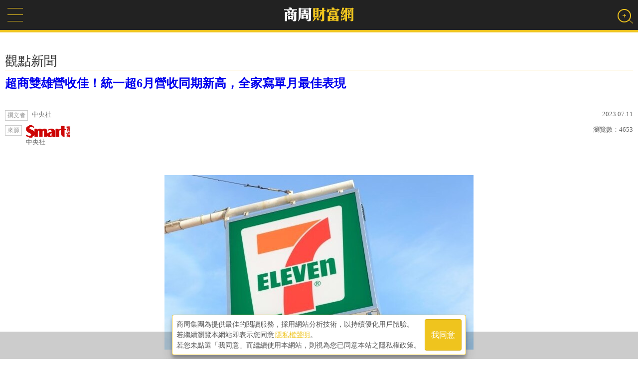

--- FILE ---
content_type: text/html; charset=utf-8
request_url: https://wealth.businessweekly.com.tw/m/GArticle.aspx?id=ARTL010394351
body_size: 22515
content:
<!--172.24.201.75-->
<!DOCTYPE html PUBLIC "-//W3C//DTD XHTML 1.0 Transitional//EN" "http://www.w3.org/TR/xhtml1/DTD/xhtml1-transitional.dtd">
<html xmlns="http://www.w3.org/1999/xhtml">
<head><title>
	超商雙雄營收佳！統一超6月營收同期新高，全家寫單月最佳表現-中央社-觀點新聞-商周財富網
</title>
    <link rel="canonical" href="https://wealth.businessweekly.com.tw/GArticle.aspx?id=ARTL010394351" />
    <link rel="icon" href="favicon.ico" /><link rel="image_src" /><meta http-equiv="Content-Type" content="text/html; charset=utf-8" /><meta name="msapplication-tap-highlight" content="no" />

    <link type="application/rss+xml" rel="alternate" title="超商雙雄營收佳！統一超6月營收同期新高，全家寫單月最佳表現" href="https://wealth.businessweekly.com.tw/GArticle.aspx?id=ARTL010394351" />
    <meta name="viewport" content="width=device-width, initial-scale=1, user-scalable=1" /><meta name="apple-mobile-web-app-capable" content="yes" /><meta name="MobileOptimized" content="320" /><meta name="HandheldFriendly" content="True" /><meta name="format-detection" content="telephone=no" /><meta property="fb:admins" content="1558170098" /><meta property="fb:pages" content="186593071836" /><meta property="fb:pages" content="555760894593419" /><meta property="fb:pages" content="1589934324668811" /><meta property="fb:pages" content="420492544740863" /><meta property="fb:pages" content="152346354596" />
    <script type="text/javascript" src="https://ajax.googleapis.com/ajax/libs/jquery/1.12.2/jquery.min.js"></script>
    <script src="https://ibw.bwnet.com.tw/assets/library/bwg-ext/globalUtils.min.js"></script>
    <script type="text/javascript" src="//admsapi.businessweekly.com.tw/ADMS.js"></script> 
    
    <meta name="description" content="掌握端午連假與高溫商機，超商雙雄統一超及全家便利商店6月營收寫下好表現。統一超年增逾9%，創歷史同期新高與單月第3高，全家6月營收再以84.3億元，寫單月新高。統一超商6月合併營收新台幣261.76億元，較去年同期增加9.29%，創同期新高，同時改寫單月歷史第3高的紀錄" />
<meta property="og:description" content="掌握端午連假與高溫商機，超商雙雄統一超及全家便利商店6月營收寫下好表現。統一超年增逾9%，創歷史同期新高與單月第3高，全家6月營收再以84.3億元，寫單月新高。統一超商6月合併營收新台幣261.76億元，較去年同期增加9.29%，創同期新高，同時改寫單月歷史第3高的紀錄" />
<meta property="fb:admins" content="750981443" />
<meta property="fb:app_id" content="136234913116144" />
<meta property="og:type" content="website" />
<meta property="og:url" content="http://wealth.businessweekly.com.tw/m/GArticle.aspx?id=ARTL010394351" />
<meta property="og:site_name" content="商周財富網" />
<meta property="og:title" content="超商雙雄營收佳！統一超6月營收同期新高，全家寫單月最佳表現" />
<meta name="description" content="掌握端午連假與高溫商機，超商雙雄統一超及全家便利商店6月營收寫下好表現。統一超年增逾9%，創歷史同期新高與單月第3高，全家6月營收再以84.3億元，寫單月新高。統一超商6月合併營收新台幣261.76億元，較去年同期增加9.29%，創同期新高，同時改寫單月歷史第3高的紀錄" />
<meta property="og:description" content="掌握端午連假與高溫商機，超商雙雄統一超及全家便利商店6月營收寫下好表現。統一超年增逾9%，創歷史同期新高與單月第3高，全家6月營收再以84.3億元，寫單月新高。統一超商6月合併營收新台幣261.76億元，較去年同期增加9.29%，創同期新高，同時改寫單月歷史第3高的紀錄" />
<meta property="og:image" content="https://iwealth.bwnet.com.tw/AC_Gallery/2023/03/d2d1b439-3e64-eb60-ac6c-d2acee80bcb7.jpg" />

    
    
    


<script>(function (w, d, s, l, i) {
    w[l] = w[l] || []; w[l].push({
        'gtm.start':
            new Date().getTime(), event: 'gtm.js'
    }); var f = d.getElementsByTagName(s)[0],
        j = d.createElement(s), dl = l != 'dataLayer' ? '&l=' + l : ''; j.async = true; j.src =
            'https://www.googletagmanager.com/gtm.js?id=' + i + dl; f.parentNode.insertBefore(j, f);
    })(window, document, 'script', 'dataLayer', 'GTM-MHV7SNZX');
</script></head>

	<body>
    
    
        <div>
        <input type="hidden" id="gtm_siteurl" name="gtm_siteurl" value="wealth.businessweekly.com.tw" />
        <input type="hidden" id="gtm_action_id" name="gtm_action_id" value="" />
        <input type="hidden" id="gtm_track_id" name="gtm_track_id" value="" />
        <input type="hidden" id="gtm_member_m" name="gtm_member_m" value="" />
        <input type="hidden" id="gtm_member_u" name="gtm_member_u" value="" />
        <input type="hidden" id="gtm_UserFlowType" name="gtm_UserFlowType" value="" />
        <input type="hidden" id="gtm_id_list" name="gtm_id_list" value="" />
        <input type="hidden" id="gtm_group_list" name="gtm_group_list" value="" />
        <input type="hidden" id="gtm_UserAction" name="gtm_UserAction" value="瀏覽" />
        <input type="hidden" id="gtm_UserPage" name="gtm_UserPage" value="" />
        <input type="hidden" id="gtm_searchword" name="gtm_searchword" value="" />
        <input type="hidden" id="gtm_note_id" name="gtm_note_id" value="" />
        <input type="hidden" id="gtm_keywords_hidden" name="gtm_keywords_hidden" value="" />
        <input type="hidden" id="gtm_article_type" name="gtm_article_type" value="web" />
        <input type="hidden" id="gtm_magazine_num" name="gtm_magazine_num" value="" />
        <input type="hidden" id="gtm_RetailPrice" name="gtm_RetailPrice" value="" />
        <input type="hidden" id="gtm_CurrentPrice" name="gtm_CurrentPrice" value="" />
        <input type="hidden" id="gtm_addcardUnit" name="gtm_addcardUnit" value="1" />
        <input type="hidden" id="gtm_carts_plist" name="gtm_carts_plist" value="" />
        <input type="hidden" id="gtm_carts_slist" name="gtm_carts_slist" value="" />
        <input type="hidden" id="gtm_carts_ulist" name="gtm_carts_ulist" value="" />
        <input type="hidden" id="gtm_CartPrice" name="gtm_CartPrice" value="" />
        <input type="hidden" id="gtm_OrderId" name="gtm_OrderId" value="" />
        <input type="hidden" id="gtm_action_id_nine" name="gtm_action_id_nine" value="" />
        

        <!-- 20241029 替換新的gtm -->
        <input type="hidden" id="gtm_ga_id" name="gtm_ga_id" value="G-H2DDJVHCPK" />
        
        <input type="hidden" id="gtm_isAD" name="gtm_isAD" value="N" /> <!-- //是否為廣編 -->
        <input type="hidden" id="adms_group_list" name="adms_group_list" value="" /> <!-- //該篇文章的分類子頻道 + 所有副頻道 -->
        <input type="hidden" id="gtm_siteid" name="adms_siteid" value="6" />
        </div>

    
    
    
    
    
    


<div class="googlemad">
</div>

<ins pid='F84B237B-742F-41AF-B5C3-F3D65EB05E41'></ins>


<div class="wealth-mobile-wrp">
    <form method="post" action="./GArticle.aspx?id=ARTL010394351" id="form1">
<div class="aspNetHidden">
<input type="hidden" name="__EVENTTARGET" id="__EVENTTARGET" value="" />
<input type="hidden" name="__EVENTARGUMENT" id="__EVENTARGUMENT" value="" />
<input type="hidden" name="__VIEWSTATE" id="__VIEWSTATE" value="/[base64]/5Yip5ZWG5bqXNuaciOeHn+aUtuWvq+S4i+WlveihqOePvuOAgue1seS4gOi2heW5tOWinumAvjkl77yM5Ym15q235Y+y5ZCM5pyf5paw6auY6IiH5Zau5pyI56ysM+mrmO+8jOWFqOWutjbmnIjnh5/[base64]/5Yip5ZWG5bqXNuaciOeHn+aUtuWvq+S4i+WlveihqOePvuOAgue1seS4gOi2heW5tOWinumAvjkl77yM5Ym15q235Y+y5ZCM5pyf5paw6auY6IiH5Zau5pyI56ysM+mrmO+8jOWFqOWutjbmnIjnh5/[base64]/mlLblkIzmnJ/mlrDpq5jvvIzlhajlrrblr6vllq7mnIjmnIDkvbPooajnj74iIC8+DQo8bWV0YSBuYW1lPSJkZXNjcmlwdGlvbiIgY29udGVudD0i5o6M5o+h56uv5Y2I6YCj5YGH6IiH6auY5rqr5ZWG5qmf77yM6LaF5ZWG6ZuZ6ZuE57Wx5LiA6LaF5Y+K5YWo5a625L6/5Yip5ZWG5bqXNuaciOeHn+aUtuWvq+S4i+WlveihqOePvuOAgue1seS4gOi2heW5tOWinumAvjkl77yM5Ym15q235Y+y5ZCM5pyf5paw6auY6IiH5Zau5pyI56ysM+mrmO+8jOWFqOWutjbmnIjnh5/[base64]/5Yip5ZWG5bqXNuaciOeHn+aUtuWvq+S4i+WlveihqOePvuOAgue1seS4gOi2heW5tOWinumAvjkl77yM5Ym15q235Y+y5ZCM5pyf5paw6auY6IiH5Zau5pyI56ysM+mrmO+8jOWFqOWutjbmnIjnh5/[base64]/[base64]/mlLblkIzmnJ/[base64]/aWQ9QVJUTDAxMDM5NDM1MVXotoXllYbpm5npm4Tnh5/[base64]/5Yip5ZWG5bqXNuaciOeHn+aUtuWvq+S4i+WlveihqOePvuOAgue1seS4gOi2heW5tOWinumAvjkl77yM5Ym15q235Y+y5ZCM5pyf5paw6auY6IiH5Zau5pyI56ysM+mrmO+8jOWFqOWutjbmnIjnh5/mlLblho3ku6U4NC4z5YSE5YWD77yM5a+r5Zau5pyI5paw6auY44CCPC9wPjwvcD4NCjxwPue1seS4gOi2heWVhjbmnIjlkIjkvbXnh5/mlLbmlrDlj7DluaMyNjEuNzblhITlhYPvvIzovIPljrvlubTlkIzmnJ/[base64]/liKnllYblupc25pyI5ZCI5L2154ef5pS2ODQuM+WEhOWFg++8jOW5tOWinjEyLjMxJeOAguWJjTbmnIjlkIjkvbXnh5/mlLY0NzguNDTlhITlhYPvvIzovIPljrvlubTlkIzmnJ/[base64]/[base64]/5Yip5ZWG5bqX57i95bqX6IiW5pW46YGUNDE4MuWutuOAgjwvcD48L3A+PHA+PGRpdiBjbGFzcz0nYXV0aG9yLXdycCc+DQo8ZGl2IGNsYXNzPSJhdXRob3ItbmFtZSI+DQo8c3Bhbj7lsI/[base64]/[base64]/aWQ9QVJUTDAxMDQxNjUwNmQCAQ8VAVHosrflhajlrrbml6nppJDmirHotbAxMDDokKzvvIHntbHkuIDnmbznpajkuK3njY7omZ/norzlh7rniJDvvIzlv6vnnIvmmK/kuI3mmK/[base64]/aWQ9QVJUTDAxMDM4ODY2NWQCAQ8VAVvnnoTmupY4MDDlhITmiYvmkJbpo7LllYbmqZ/vvIzntbHkuIDotoXlho3plovnmbzljp/[base64]/aWQ9QVJUTDAwMzAxNzkzMGQCAQ8VAXjlgYfpgJrnn6XnnJ/oqZDpqJnvvIHnnIvliLDjgIzns7vntbHnlbDluLjjgI3jgIHjgIzlrpjmlrnmm7TmlrDpgJrnn6XjgI3lsLHkuIrnlbbvvJ/lsI/lv4PkuIDlsIHkv6HlsLHog73mjo/[base64]/5Zyw55Si5pyJ5LuA6bq86Zec5L+C77yf5L+h576p5oi/[base64]/[base64]/aWQ9QVJUTDAwMTAwMjU4MWQCAQ8VAU9BSei3n+aIv+WcsOeUouacieS7gOm6vOmXnOS/gu+8n+S/oee+qeaIv+Wxi+OAgeWvtuiIluW7uuioremAmeaoo+eUqEFJ56uL5qiZ56u/ZAIBD2QWBGYPFQMKMjAyNi4wMS4yMDc8aSBjbGFzcz0iZmEgZmEtdGFnIiBzdHlsZT0iY29sb3I6I2ZhY2QwZjsgIj48L2k+PC9pPiAgRWh0dHBzOi8vd2VhbHRoLmJ1c2luZXNzd2Vla2x5LmNvbS50dy9tL0dBcnRpY2xlLmFzcHg/[base64]/aWQ9QVJUTDAwMTAwMjU3M2QCAQ8VAUpBSeW7uuW7oOa9ruW4tuWLlemcgOaxgu+8jOWci+eUojIwMjXlubTnh5/mlLblubTlop4zLjc1JeOAgeWJtei/[base64]/////Dx8BaGQCAQ9kFgRmDxUCO2h0dHBzOi8vd2VhbHRoLmJ1c2luZXNzd2Vla2x5LmNvbS50dy9tL0FkQ2xpY2suYXNweD9pZD00MDIwDOeGsemWgOaOkuihjGQCAQ8WBB8CAv////8PHwFoZAICD2QWBGYPFQJEaHR0cHM6Ly93ZWFsdGguYnVzaW5lc3N3ZWVrbHkuY29tLnR3L20vQUNoYW5uZWwuYXNweD9DaGFubmVsX05vPTAwMDIM6KeA6bue5paw6IGeZAIBDxYEHwIC/////w8fAWhkAgMPZBYEZg8VAkRodHRwczovL3dlYWx0aC5idXNpbmVzc3dlZWtseS5jb20udHcvbS9BQ2hhbm5lbC5hc3B4P0NoYW5uZWxfTm89MDA0NQNFVEZkAgEPFgQfAgL/////Dx8BaGQCBA9kFgRmDxUCRGh0dHBzOi8vd2VhbHRoLmJ1c2luZXNzd2Vla2x5LmNvbS50dy9tL0FDaGFubmVsLmFzcHg/Q2hhbm5lbF9Obz0wMDAxDOiHtOWvjOaVheS6i2QCAQ8WBB8CAv////[base64]/lnLDnlKJkAgEPFgQfAgL/////Dx8BaGQCBw9kFgRmDxUCRGh0dHBzOi8vd2VhbHRoLmJ1c2luZXNzd2Vla2x5LmNvbS50dy9tL0FDaGFubmVsLmFzcHg/Q2hhbm5lbF9Obz0wMDA4BuWfuumHkWQCAQ8WBB8CAv////8PHwFoZAIID2QWBGYPFQI7aHR0cHM6Ly93ZWFsdGguYnVzaW5lc3N3ZWVrbHkuY29tLnR3L20vQWRDbGljay5hc3B4P2lkPTg3MjkM5bCI5qyE5YiX6KGoZAIBDxYEHwIC/////w8fAWhkAgkPZBYEZg8VAjtodHRwczovL3dlYWx0aC5idXNpbmVzc3dlZWtseS5jb20udHcvbS9BZENsaWNrLmFzcHg/aWQ9Mzk4OAznibnliKXkvIHlioNkAgEPFgQfAgL/////Dx8BaGQCCg9kFgRmDxUCRGh0dHBzOi8vd2VhbHRoLmJ1c2luZXNzd2Vla2x5LmNvbS50dy9tL0FDaGFubmVsLmFzcHg/[base64]/[base64]/////w8fAWhkAgwPZBYEZg8VAiBGQ29sdW1uVHlwZS5hc3B4P2NoYW5uZWxfbm89MDAxOQnlkI3kurrloIJkAgEPFgQfAgL/////Dx8BaGQCDQ9kFgRmDxUCRGh0dHBzOi8vd2VhbHRoLmJ1c2luZXNzd2Vla2x5LmNvbS50dy9tL0FDaGFubmVsLmFzcHg/Q2hhbm5lbF9Obz0wMDIwDOeyvuW9qeabuOaRmGQCAQ8WBB8CAv////8PHwFoZAIGDw8WAh8BaGRkAggPZBYCZg8WAh8AZWRkNY0JZVd5y+4SxFojTcYNGpSY71YoPyIFIeae51/2Aq0=" />
</div>

<script type="text/javascript">
//<![CDATA[
var theForm = document.forms['form1'];
if (!theForm) {
    theForm = document.form1;
}
function __doPostBack(eventTarget, eventArgument) {
    if (!theForm.onsubmit || (theForm.onsubmit() != false)) {
        theForm.__EVENTTARGET.value = eventTarget;
        theForm.__EVENTARGUMENT.value = eventArgument;
        theForm.submit();
    }
}
//]]>
</script>


<script src="/WebResource.axd?d=FslMIyXcvN8zxF_bZ9oVcMPdpZ3GK0__GvZ1fZifA3MIUdxSDWSixWUVyYM1ri1X1VIaAPUskm4JdWYW771VTqLFkU_JcfKWDdMv6RNDA141&amp;t=638286353964787378" type="text/javascript"></script>


<script src="/ScriptResource.axd?d=KzD4q8f8W8yxD5Ks28Ns8ZL66YVz4ytQYtamvyV6s9FwYvACbdGCUmtAk1WUPdhnmnRmmpRc38a8lS_ZPyA_L1K8i1hx--ndnICGmIZWWYg7n0ZJQ9hNYXeRknWYci5Q0&amp;t=ffffffffdd783992" type="text/javascript"></script>
<script src="/ScriptResource.axd?d=0JZmfypZTB61RpqWgx-dwDKfTkMC67KxctCIjbj5DaqMtkmrwX5IrPy6Bp6UbrtclykLal_JN0fGNdibL5hLgmToaWluxbNLc4QrXxwLvZcq2WM-s3DAiq8SZH-jOED1B30pIaTB9mBs0r2EPorDpw2&amp;t=ffffffffdd783992" type="text/javascript"></script>
<div class="aspNetHidden">

	<input type="hidden" name="__VIEWSTATEGENERATOR" id="__VIEWSTATEGENERATOR" value="21F4C7DE" />
	<input type="hidden" name="__EVENTVALIDATION" id="__EVENTVALIDATION" value="/wEdAAZVrU1X7qzt58d780kgaUhlt7i973uexhaDexDfEmKQGotuJYROMZV/Vvp7aFJSZDS6vJ4n2ItfUBZ+emRb7pqF2HUuIrUmIZ90UZElpM+P85tjw1KVmIstZvCCYXhUSAKaPKMpH7iLgHUnqinT1ACLy1z+imbpevVJHVCy2h6cXw==" />
</div>

<div id="AdSameFullPanel">
	
    
    

</div>
        <div id="page"> 
        <script type="text/javascript">
//<![CDATA[
Sys.WebForms.PageRequestManager._initialize('ctl00$ScriptManager1', 'form1', [], [], [], 90, 'ctl00');
//]]>
</script>

        
        

<!--Header-->
<div class="header">
	<div class="wnav"><a href="#menu"></a></div>
    <div class="w-logo"><a href="https://wealth.businessweekly.com.tw/m/"><img src='/m/images/wealthlogo.png' width="143" height="35" alt="商周財富網" /></a></div>
    <!--Search Bar-->
    <div id="vivo-head">  
        <div class="vivo-nav cl">
            <div class="search-user"><a href="#" class="search"><b></b></a></div>
        </div>
        <div class="vivo-search">
            <div class="search-box">
                <input name="ctl00$header$SearchStr" type="text" id="header_SearchStr" class="data_q inputxt gtm_bw_Search_Key" name="q" placeholder="輸入關鍵字" autocomplete="off" /><input type="submit" name="ctl00$header$GoSearch" value="搜尋" id="header_GoSearch" class="GoSearch gtm_bw_Search" />
                <a class="close"></a>
            </div>
        </div>
    </div>
    <!--/Search Bar-->

</div>
<!--/Header-->

   
        
<!--AD-->
<div class="wlmo-AD320" >
    
</div>
<!--/AD-->


   

            

<!-- location -->
<div class="location" style="display:none;">
    <nav class="path" itemscope itemtype="http://schema.org/BreadcrumbList">
        <span itemprop='itemListElement' itemscope itemtype='http://schema.org/ListItem'><a href=index.aspx itemprop='item'><span itemprop='name'>商周財富網</span></a><meta itemprop='position' content='1' /></span>
<span itemprop='itemListElement' itemscope itemtype='http://schema.org/ListItem'><a itemprop='item' href=AChannel.aspx?channel_no=0002><span itemprop='name'>觀點新聞</span></a><meta itemprop='position' content='2' /></span>
<span itemprop='itemListElement' itemscope itemtype='http://schema.org/ListItem'><span class='current' itemprop='name'>超商雙雄營收佳！統一超6月營收同期新高，全家寫單月最佳表現</span><meta itemprop='position' content='3' /></span>
                
    </nav>
</div>
<!-- /location -->
 
<!--Article top-->
<div id="ContentPlaceHolder1_Channel_Title_div" class="page-ch-title">觀點新聞</div>


                <input type="hidden" id="wealth_ArticlePostDate" name="wealth_ArticlePostDate" value='2023.07.11'/>
                <input type="hidden" id="wealth_ImgLink" name="wealth_ImgLink" value='https://iwealth.bwnet.com.tw/AC_Gallery/2023/03/d2d1b439-3e64-eb60-ac6c-d2acee80bcb7.jpg'/>
                <input type="hidden" id="wealth_ArticleURL" name="wealth_ArticleURL" value='https://wealth.businessweekly.com.tw/GArticle.aspx?id=ARTL010394351'/>
                <input type="hidden" id="wealth_Title" name="wealth_Title" value='超商雙雄營收佳！統一超6月營收同期新高，全家寫單月最佳表現'/>
                <input type="hidden" id="wealth_Tag" name="wealth_Tag" value='全家,統一超,超商股'/>
                <input type="hidden" id="wealth_Height" name="wealth_Height" value='350'/>
                <input type="hidden" id="wealth_Width" name="wealth_Width" value='620'/>
                <input type="hidden" id="wealth_CREATE_DATETIME" name="wealth_CREATE_DATETIME" value='2023.07.11'/>
                <input type="hidden" id="wealth_UPDATE_DATETIME" name="wealth_UPDATE_DATETIME" value='2023.07.12'/>


        <div class="article-wrp ">
            <div class="page-main-new">
                <div class="secondary"><h2></h2></div>
                <h1><a href='https://wealth.businessweekly.com.tw/m/GArticle.aspx?id=ARTL010394351'>超商雙雄營收佳！統一超6月營收同期新高，全家寫單月最佳表現</a></h1>
                  <!--social media-->
                   <div class="page_share">                      
                      <a class="gtm_bw_click" data-gtm_type="share" data-gtm_tag="Facebook" href="https://www.facebook.com/sharer/sharer.php?u=https://wealth.businessweekly.com.tw/m/GArticle.aspx?id=ARTL010394351" 
                         onclick="javascript:window.open(this.href,'', 'menubar=no,toolbar=no,resizable=yes,scrollbars=yes,height=300,width=600');return false;">
                        <li class="fbfb">臉書分享</li>
                      </a>
                      <a class="gtm_bw_click" data-gtm_type="share" data-gtm_tag="Line" href="http://line.naver.jp/R/msg/text/?https://wealth.businessweekly.com.tw/m/GArticle.aspx?id=ARTL010394351"><li class="lineline">Line分享</li></a>
                <!-- 加line好友
                <a class="line-friend" target="_blank" href="https://line.me/ti/p/%40nkp6086a">
                    <img src="../images/line-friends@2x.png" alt="Line好友">
                </a> -->
                      &nbsp;&nbsp;&nbsp;&nbsp;&nbsp;<li class="fblike"><div class="fb-like"  data-layout="button_count" data-action="like" data-show-faces="false" data-share="false"></div></li>
                   </div>
                  <!--/social media-->
                <div class="author-date">
                    <div class="article-ahr"><span>撰文者</span>中央社</div> 
                    <div class="article-date">2023.07.11</div>
                </div>                  
                <div class="author-date" style="margin-top:-5px;">
                    <div class="article-ahr"><span>來源</span><a href='https://wealth.businessweekly.com.tw/m/ENewsList.aspx?Source_No=15'><img src='https://iwealth.bwnet.com.tw/images/smart_logo_red.png' alt='smart' class='smart-logo' />中央社</a></div>
                    <div class="article-date">瀏覽數：<span>4653</span></div>
                </div>
                
            </div>
        </div>
        <!--/Article top-->
        <!--Article main-->
        
        <ins pid='690DB399-1442-4E38-8BDF-3873143313CC'></ins>
        <div class="article-txt">
            <!-- 摘要 -->
            <div class="summary-wrap "  style='display:none;'">
                <div class="summary-mark"><span>摘要</span></div>
                <div class="summary-content">
                    
                </div>
                <div class="logo"><a href="https://smart.businessweekly.com.tw?utm_source=wealth&utm_medium=article&utm_campaign=summary" target="_blank"><img src="https://test.businessweekly.com.tw/wealth/images/smart_logo_red.png" alt="smart" class="thumb smart" /></a></div>
            </div>
            <adcover></adcover><p><div class="page-main-new">
<img src="https://iwealth.bwnet.com.tw/AC_Gallery/2023/03/d2d1b439-3e64-eb60-ac6c-d2acee80bcb7_620.jpg" onerror="this.src='https://iwealth.bwnet.com.tw/AC_Gallery/2023/03/d2d1b439-3e64-eb60-ac6c-d2acee80bcb7.jpg'" alt="7-11 超商 7eleven" />
<div class="img-source">圖片來源：達志影像</div>
</div>
<br></p></p><ins pid='0A2BD7F6-A046-4C60-AE8B-F9BEBEFC43F5'></ins><p>掌握端午連假與高溫商機，超商雙雄統一超及全家便利商店6月營收寫下好表現。統一超年增逾9%，創歷史同期新高與單月第3高，全家6月營收再以84.3億元，寫單月新高。</p></p>
<p>統一超商6月合併營收新台幣261.76億元，較去年同期增加9.29%，創同期新高，同時改寫單月歷史第3高的紀錄。</p></p>
<p>統一超指出，台灣7-ELEVEN持續穩健展店，6月把握端午連假、暑假、年中購物節等商機，並強化鮮食、咖啡、冰飲品、預購等類別開發差異化新品，藉由OPEN POINT生態圈，帶動整體營運穩健向上。</p></p><ins pid='2013257B-580C-48DB-A056-74C2E7B62DD8'></ins>
<p>轉投資事業方面，統一超指出，菲律賓7-ELEVEN、悠旅生活（台灣星巴克）、統一生活（康是美）、統一速達（黑貓宅急便）、上海7-ELEVEN等均挹注整體營收成長。</p></p>
<p>展望7月，台灣7-ELEVEN持續進駐購物不便區域，剛開幕的桃園復興「羅浮門市」象徵達成全鄉全店全新里程碑，全台門市截至6月底店數6757家，去年同期店數為6503家。</p></p>
<p>全家便利商店6月合併營收84.3億元，年增12.31%。前6月合併營收478.44億元，較去年同期成長10.78%。</p></p>
<p>綜觀6月整體業績表現，全家指出主要受惠於持續展店，鮮食、飲品、冰品等差異化品類全面大幅成長，且活用線上線下通路，掌握端午連假與高溫商機。</p></p>
<p>展望7月營運，全家指出，進入便利商店通路傳統旺季，暑假觀光出遊熱潮帶動人潮，推動整體需求，皆可望持續挹注業績動能。截至今年6月30日，全家便利商店總店舖數達4182家。</p></p><p><div class='author-wrp'>
<div class="author-name">
<span>小檔案_中央社</span>
</div>
<div class='author-txt'>
<p><img src="//iwealth.bwnet.com.tw/AC_Gallery/2022/12/1f0137f7-0a26-c78d-75f1-5ad4973a8812.jpg" style="width: 100px;">希望透過更好的報導與文章品質，讓台灣社會向上提昇。</p></p>
</div>
</div>
<br></p></p><p></p></p></p>
            <div class="wlmo-AD336">
                
            </div>
            <!--keywords-->
            <div id="ContentPlaceHolder1_ArticleForm_keytxt_pn_0" class="keytxt">
	
            <ul>
                <li>關鍵字:</li>
                <li><a href="https://wealth.businessweekly.com.tw/m/tagclick.aspx?id=TAG0000016633">全家</a></li>
<li><a href="https://wealth.businessweekly.com.tw/m/tagclick.aspx?id=TAG0000017327">統一超</a></li>
<li><a href="https://wealth.businessweekly.com.tw/m/tagclick.aspx?id=TAG0000142587">超商股</a></li>

            </ul>
            
</div> 
            <!--/keywords-->
            <br/>
            <br/>
            
            <!--social media-->
            <div class="page_share">
                
                <a href="https://www.facebook.com/sharer/sharer.php?u=https://wealth.businessweekly.com.tw/m/m/GArticle.aspx?id=ARTL010394351" 
                    onclick="javascript:window.open(this.href,'', 'menubar=no,toolbar=no,resizable=yes,scrollbars=yes,height=300,width=600');return false;">
                <li class="fbfb">臉書分享</li>
                </a>
                <a href="http://line.naver.jp/R/msg/text/?https://wealth.businessweekly.com.tw/m/m/GArticle.aspx?id=ARTL010394351"><li class="lineline">Line分享</li></a>

                <li class="fblike"><div class="fb-like" data-layout="button_count" data-action="like" data-show-faces="false" data-share="false"></div></li>
            </div>
            <!--/social media-->
        </div>
        <!--/Article main-->
    




<!-- Popin-->
<div id="_popIn_recommend"></div>

<script type="text/javascript">

    (function () {

        var pa = document.createElement('script'); pa.type = 'text/javascript'; pa.charset = "utf-8"; pa.async = true;

        pa.src = window.location.protocol + "//api.popin.cc/searchbox/wealth_tw.js";

        var s = document.getElementsByTagName('script')[0]; s.parentNode.insertBefore(pa, s);

    })(); 

</script>
<!-- Popin end-->

<input type="hidden" name="ctl00$ContentPlaceHolder1$ACArticleListR$ProductList" id="ProductList" value="ARTL010416506,ARTL010415449,ARTL003010899,ARTL003010458,ARTL010388665" />

 <!--page default hots -->
<div class="pagehot-wrp">
    <div class="related-header">相關文章</div>
    <div class="pagenew">
        <ul>
            
            
                    <li>
                        <span>2024.11.25</span> 
                        <a href='https://wealth.businessweekly.com.tw/m/GArticle.aspx?id=ARTL010416506'><p>買全家早餐抱走100萬！統一發票中獎號碼出爐，快看是不是你</p></a>
                    </li>
                
                    <li>
                        <span>2024.11.01</span> 
                        <a href='https://wealth.businessweekly.com.tw/m/GArticle.aspx?id=ARTL010415449'><p>全家餐飲11/5起公開申購，公開申購價格為72元</p></a>
                    </li>
                
                    <li>
                        <span>2023.07.05</span> 
                        <a href='https://wealth.businessweekly.com.tw/m/GArticle.aspx?id=ARTL003010899'><p>7-11和全家茶葉蛋，凡人看差3元、有錢人看到差30%</p></a>
                    </li>
                
                    <li>
                        <span>2023.05.15</span> 
                        <a href='https://wealth.businessweekly.com.tw/m/GArticle.aspx?id=ARTL003010458'><p>泰山配息4元、殖利率衝破10％好香，現在能買嗎？從泰山經營權之爭裡找答案</p></a>
                    </li>
                
                    <li>
                        <span>2023.03.07</span> 
                        <a href='https://wealth.businessweekly.com.tw/m/GArticle.aspx?id=ARTL010388665'><p>瞄準800億手搖飲商機，統一超再開發原味黑珍珠珍奶，拚業績成長3成</p></a>
                    </li>
                
        </ul> 
    </div>
</div>
<!--/page default hots-->
 
<!--AD-->
<div id="ContentPlaceHolder1_Panel_AD300" class="wlmo-AD300">
	
   

</div>
<!--/AD-->
<input type="hidden" name="ctl00$ContentPlaceHolder1$ACTodayNew$ProductList" id="ProductList" value="ARTL003017930,ARTL001002581,ARTL001002574,ARTL001002577,ARTL001002572" />

<!--page newest-->
<div class="pagenew-wrp">
    <div class="pagenew-header">觀點新聞
     ‧ 今日最新</div>
    <div class="pagenew">
        <ul>
            
            
                    <li><span>2026.01.28</span><a href='https://wealth.businessweekly.com.tw/m/GArticle.aspx?id=ARTL003017930'><p>假通知真詐騙！看到「系統異常」、「官方更新通知」就上當？小心一封信就能掏空帳戶！</p></a></li>
                
                    <li><span>2026.01.26</span><i class="fa fa-tag" style="color:#facd0f; "></i></i>  <a href='https://wealth.businessweekly.com.tw/m/GArticle.aspx?id=ARTL001002581'><p>AI跟房地產有什麼關係？信義房屋、寶舖建設這樣用AI立標竿</p></a></li>
                
                    <li><span>2026.01.20</span><i class="fa fa-tag" style="color:#facd0f; "></i></i>  <a href='https://wealth.businessweekly.com.tw/m/GArticle.aspx?id=ARTL001002574'><p>台美關稅談成15%，台股將持續走強？內外資法人這樣看</p></a></li>
                
                    <li><span>2026.01.20</span><i class="fa fa-tag" style="color:#facd0f; "></i></i>  <a href='https://wealth.businessweekly.com.tw/m/GArticle.aspx?id=ARTL001002577'><p>美股 2026 攻略：期中選舉與 AI 雙利多，小資族也能靈活佈局全球巨頭</p></a></li>
                
                    <li><span>2026.01.20</span><i class="fa fa-tag" style="color:#facd0f; "></i></i>  <a href='https://wealth.businessweekly.com.tw/m/GArticle.aspx?id=ARTL001002572'><p>2026行情比「金髮女孩」更俏！ 富達國際：全球布局更易取得超額報酬</p></a></li>
                
        </ul>
    </div>
</div>
<!--/page newest--> 
<div class="wlmo-AD336">
     
</div>
<input type="hidden" name="ctl00$ContentPlaceHolder1$ACArticleList$ProductList" id="ProductList" value="ARTL001002581,ARTL001002572,ARTL001002567,ARTL001002573,ARTL001002564" />

 <!--page default hots -->
<div class="pagehot-wrp">
    <div class="pagehot">觀點新聞 ‧ 熱門排行</div>
    <div class="pagehot-news2">
        <ul>
            
            
                    <li>
                        <span>2026.01.26</span> 
                        <i class="fa fa-tag" style="color:#facd0f; "></i></i>  <a href='https://wealth.businessweekly.com.tw/m/GArticle.aspx?id=ARTL001002581'><p>AI跟房地產有什麼關係？信義房屋、寶舖建設這樣用AI立標竿</p></a>
                    </li>
                
                    <li>
                        <span>2026.01.20</span> 
                        <i class="fa fa-tag" style="color:#facd0f; "></i></i>  <a href='https://wealth.businessweekly.com.tw/m/GArticle.aspx?id=ARTL001002572'><p>2026行情比「金髮女孩」更俏！ 富達國際：全球布局更易取得超額報酬</p></a>
                    </li>
                
                    <li>
                        <span>2026.01.09</span> 
                        <i class="fa fa-tag" style="color:#facd0f; "></i></i>  <a href='https://wealth.businessweekly.com.tw/m/GArticle.aspx?id=ARTL001002567'><p>「土方之亂」延燒！全流向管制上路，建案、公共工程同步停擺</p></a>
                    </li>
                
                    <li>
                        <span>2026.01.16</span> 
                        <i class="fa fa-tag" style="color:#facd0f; "></i></i>  <a href='https://wealth.businessweekly.com.tw/m/GArticle.aspx?id=ARTL001002573'><p>AI建廠潮帶動需求，國產2025年營收年增3.75%、創近年新高</p></a>
                    </li>
                
                    <li>
                        <span>2026.01.12</span> 
                        <i class="fa fa-tag" style="color:#facd0f; "></i></i>  <a href='https://wealth.businessweekly.com.tw/m/GArticle.aspx?id=ARTL001002564'><p>新光人壽美利傳世、美利臻心 量身打造的旗艦級守護 讓保障成為現在進行式</p></a>
                    </li>
                
        </ul> 
    </div>
</div>
<!--/page default hots-->

    


        
<!-- 20240909 -->
<link rel="stylesheet" href="https://cdn.jsdelivr.net/npm/swiper@11/swiper-bundle.min.css"/>
<link rel="stylesheet" href="css/bottom-ins.css">
<div id="bottom-adms-swiper" class="swiper">
    <div class="swiper-wrapper">
        <div class="swiper-slide">
            <ins pid="62C8F7C9-0B65-4D99-9CC4-52217238FDCD"></ins>
            <!--  -->
        </div>
        <div class="swiper-slide">
            <ins pid="8C1EA12B-C36B-41FF-8367-FA0D5B33D00E"></ins>
            <!--  -->
        </div>
        <div class="swiper-slide">
            <ins pid="2C111BDF-9222-4FE1-9EBF-5CEFAF1EFE5A"></ins>
            <!--  -->
        </div>
        <div class="swiper-slide">
            <ins pid="1F892F48-4BAE-4A3E-A9F5-889C20D9C9CB"></ins>
            <!--  -->
        </div>
        <div class="swiper-slide">
            <ins pid="7F12DC1B-1BEE-4372-8547-F360466760EA"></ins>
            <!--  -->
        </div>
        <div class="swiper-slide">
            <ins pid="22FB8B69-56E5-4FCE-832D-89B15DE4C9E8"></ins>
            <!--  -->
        </div>
    </div>
    <div class="swiper-button-prev swiper-adms-prev"></div>
    <div class="swiper-button-next swiper-adms-next"></div>
</div>
<script src="https://cdn.jsdelivr.net/npm/swiper@11/swiper-bundle.min.js"></script>
<script src="js/bottom-ins.js"></script> 


 
<!--Footer-->
<div class="footer">
<p style="display:none;"><a href="#">手機版</a> | <a href="#">電腦版</a></p>
<p>客戶服務專線：02-2510-8888傳真：02-2503-6989</p>
<p>服務時間：週一至週五09:00~18:00 (例假日除外)</p>
<p>©2015 城邦文化事業股份有限公司隱私權聲明</p>
</div>
<!--/Footer-->

        
<nav id="menu" itemscope itemtype="http://www.schema.org/SiteNavigationElement">
	<ul>
        
                <li itemprop="name"><a itemprop="item" href='https://wealth.businessweekly.com.tw/m/AChannel.aspx?Channel_No=0006'>今日最新</a>
                        
                </li>
            
                <li itemprop="name"><a itemprop="item" href='https://wealth.businessweekly.com.tw/m/AdClick.aspx?id=4020'>熱門排行</a>
                        
                </li>
            
                <li itemprop="name"><a itemprop="item" href='https://wealth.businessweekly.com.tw/m/AChannel.aspx?Channel_No=0002'>觀點新聞</a>
                        
                </li>
            
                <li itemprop="name"><a itemprop="item" href='https://wealth.businessweekly.com.tw/m/AChannel.aspx?Channel_No=0045'>ETF</a>
                        
                </li>
            
                <li itemprop="name"><a itemprop="item" href='https://wealth.businessweekly.com.tw/m/AChannel.aspx?Channel_No=0001'>致富故事</a>
                        
                </li>
            
                <li itemprop="name"><a itemprop="item" href='https://wealth.businessweekly.com.tw/m/AChannel.aspx?Channel_No=0003'>股票</a>
                        
                                <ul>
                            
                                <li itemprop="name"><a itemprop="item" href='https://wealth.businessweekly.com.tw/m/AChannel.aspx?Channel_No=0004'>台股</a></li>
                            
                                <li itemprop="name"><a itemprop="item" href='https://wealth.businessweekly.com.tw/m/AChannel.aspx?Channel_No=0005'>美股</a></li>
                            
                                <li itemprop="name"><a itemprop="item" href='https://wealth.businessweekly.com.tw/m/AChannel.aspx?Channel_No=0044'>陸股</a></li>
                            
                                <li itemprop="name"><a itemprop="item" href='http://wealth.businessweekly.com.tw/BChannelSub.aspx?Channel_No=0023'>選股心法</a></li>
                            
                                </ul>
                            
                </li>
            
                <li itemprop="name"><a itemprop="item" href='https://wealth.businessweekly.com.tw/m/AChannel.aspx?Channel_No=0007'>房地產</a>
                        
                </li>
            
                <li itemprop="name"><a itemprop="item" href='https://wealth.businessweekly.com.tw/m/AChannel.aspx?Channel_No=0008'>基金</a>
                        
                </li>
            
                <li itemprop="name"><a itemprop="item" href='https://wealth.businessweekly.com.tw/m/AdClick.aspx?id=8729'>專欄列表</a>
                        
                </li>
            
                <li itemprop="name"><a itemprop="item" href='https://wealth.businessweekly.com.tw/m/AdClick.aspx?id=3988'>特別企劃</a>
                        
                </li>
            
                <li itemprop="name"><a itemprop="item" href='https://wealth.businessweekly.com.tw/m/AChannel.aspx?Channel_No=0009'>個人理財</a>
                        
                                <ul>
                            
                                <li itemprop="name"><a itemprop="item" href='https://wealth.businessweekly.com.tw/m/AChannel.aspx?Channel_No=0014'>存款</a></li>
                            
                                <li itemprop="name"><a itemprop="item" href='https://wealth.businessweekly.com.tw/m/AChannel.aspx?Channel_No=0015'>貸款</a></li>
                            
                                <li itemprop="name"><a itemprop="item" href='https://wealth.businessweekly.com.tw/m/AChannel.aspx?Channel_No=0013'>保險</a></li>
                            
                                <li itemprop="name"><a itemprop="item" href='https://wealth.businessweekly.com.tw/m/AChannel.aspx?Channel_No=0100'>外幣</a></li>
                            
                                <li itemprop="name"><a itemprop="item" href='https://wealth.businessweekly.com.tw/m/AChannel.aspx?Channel_No=0016'>退休計畫</a></li>
                            
                                <li itemprop="name"><a itemprop="item" href='https://wealth.businessweekly.com.tw/m/AChannel.aspx?Channel_No=0083'>消費</a></li>
                            
                                <li itemprop="name"><a itemprop="item" href='https://wealth.businessweekly.com.tw/m/AChannel.aspx?Channel_No=0103'>政府補助</a></li>
                            
                                <li itemprop="name"><a itemprop="item" href='https://smart.businessweekly.com.tw/special/yuanta'>配息教戰</a></li>
                            
                                <li itemprop="name"><a itemprop="item" href='https://wealth.businessweekly.com.tw/JSpecialChannel.aspx?channel_no=0009'>工具箱</a></li>
                            
                                </ul>
                            
                </li>
            
                <li itemprop="name"><a itemprop="item" href='feature.aspx'>特別企劃</a>
                        
                </li>
            
                <li itemprop="name"><a itemprop="item" href='FColumnType.aspx?channel_no=0019'>名人堂</a>
                        
                </li>
            
                <li itemprop="name"><a itemprop="item" href='https://wealth.businessweekly.com.tw/m/AChannel.aspx?Channel_No=0020'>精彩書摘</a>
                        
                </li>
            
        <li><a class="gtm_bw_link" href='https://www.businessweekly.com.tw/Service'>客服中心</a></li>
        <li class="social-group">
            <a href="https://www.facebook.com/bwwealth"><i class="fa fa-facebook"></i></a>
            <a href="http://bw.businessweekly.com.tw/epaper/"><i class="fa fa-envelope"></i></a>
            <a href="http://www.businessweekly.com.tw/RSS.aspx" target="_blank"><i class="fa fa-rss"></i></a>
            <a href="https://line.me/ti/p/%40nkp6086a" target="_blank"><img src="images/line.png" alt="line" ></a> <!-- 要新增這張圖 -->
        </li>
	</ul>
</nav>   
        </div>
    </form>

<link media="screen" rel="stylesheet" type="text/css" href="/m/css/wealth-default-m.css" />
<link type="text/css" rel="stylesheet" href="/m/css/jquery.mmenu.all.css" />
<link type="text/css" rel="stylesheet" href="/m/css/global-base.css" /><!--for Search Bar-->
<link rel="stylesheet" href="https://maxcdn.bootstrapcdn.com/font-awesome/4.7.0/css/font-awesome.min.css" />

<style type="text/css">
.realtime-news a{ color: #fff;}
.realtime-news {width:80%; overflow:hidden; white-space:nowrap; text-overflow:ellipsis; }
</style>
<!-- fb --> 
<div id="fb-root"></div>
<script type="text/javascript">
    (function (d, s, id) {
        var js, fjs = d.getElementsByTagName(s)[0];
        if (d.getElementById(id)) return;
        js = d.createElement(s); js.id = id;
        js.src = "//connect.facebook.net/zh_TW/sdk.js#xfbml=1&appId=247394791964439&version=v2.0";
        fjs.parentNode.insertBefore(js, fjs);
    } (document, 'script', 'facebook-jssdk'));
</script>

</div>

<!-- g_plusone --> 
<script type="text/javascript">
    window.___gcfg = { lang: 'zh-TW' };
    (function () {
        var po = document.createElement('script'); po.type = 'text/javascript'; po.async = true;
        po.src = 'https://apis.google.com/js/plusone.js';
        var s = document.getElementsByTagName('script')[0]; s.parentNode.insertBefore(po, s);
    })();
</script>






<script type="text/javascript" src="/m/js/jquery.mmenu.min.all.js"></script>
<script type="text/javascript">
    $(function () {
        $('nav#menu').mmenu({
            "slidingSubmenus": false
        });
    });
</script>
<script type="text/javascript" src="/m/js/vivo-common.js"></script>

<script type="text/javascript" >
    $(document).ready(function () {

        $(".data_q").keypress(function (e) {
            code = (e.keyCode ? e.keyCode : e.which);
            if (code == 13) {
                window.location.replace('HSearchResult.aspx?keyword=' + $(".data_q").val());
            }
        });
    });
</script>






<!--事件05-->
<script>

    (function () {
        var appierRtItemId = 'ARTL010394351';
        var appierRtKeywords = '全家,統一超,超商股';
        var appierRtPaywall = 'true';
        var appierRtSource = 'magazine';
        var appierRtIssueNo = '';
        var appierRtCategoryIDs = 'Channel,Channel0002'; 

        
       
        $('#gtm_note_id').val('ARTL010394351');
        $('#gtm_keywords_hidden').val('全家,統一超,超商股');
        $('#gtm_article_type').val('web_magazine');
        $('#gtm_magazine_num').val('');
        $('#gtm_group_list').val('Channel,Channel0002');   
        $('#gtm_UserPage').val('文章頁');  

        $('#gtm_isAD').val('N'); 
        $('#adms_group_list').val('0002,0197'); 

        //alert($("#gtm_group_list").val());        
        

    })();


//    (function () {
//        var appierRtItemId = 'ARTL010394351';
//        var appierRtKeywords = ["全家,統一超,超商股"];
//        var appierRtPaywall = 'true';
//        var appierRtSource = 'news';
//        var appierRtIssueNo = '';
//        var appierRtCategoryIDs = ["Channel,Channel0002"]; 

//        //========= PLEASE DO NOT CHANGE BELOW =========
//        if (typeof window.APPIER_RETARGET == 'undefined') {
//            (function (w, d, s, m) {
//                var f = d.getElementsByTagName('script')[0],
//     	          	j = d.createElement('script'),
//     	          	ns = 'APPIER_RETARGET';
//                w._appierSendQueue = w._appierSendQueue || [];
//                w['appierRetargetJson'] = { id: s, site: m };
//                j.async = true;
//                j.src = '//jscdn.appier.net/aa.js?id=' + m;
//                f.parentNode.insertBefore(j, f);
//                !w[ns] && (w[ns] = {});
//                (!w[ns].send) && (w[ns].send = function (j) {
//                    w._appierSendQueue.push(j);
//                });
//            })(window, document, "SD5k", "wealth.businessweekly.com.tw");
//        }
//        var t = { 't': 'type_article', 'content': appierRtItemId, 'keywords': appierRtKeywords, 'paywall': appierRtPaywall, 'source': appierRtSource, 'issue_number': appierRtIssueNo, 'categoryIDs': appierRtCategoryIDs };
//        window.APPIER_RETARGET.send(t);
//        BWAppier.send(t, 6);

//    })();
</script>


<div class="socialshare"></div>
<script>
    $(function () {
        var $share = $('.socialshare');
        $('.page_share').eq(0).clone().appendTo($share).find($('.fblike')).remove();
        $('#page .page_share > a').remove();


        // share按鈕在滑動時變淡
        $(window).on({
            'touchstart': function () {
                $share.css('opacity', '.38');
            },
            'touchend': function () {
                $share.css('opacity', '1');
            }
        });
    });
</script>

<script>
    $(function () {
        var x = 0;
        var $w = $(window);
        // 抓 .js-ga
        var $limit = $('.js-ga');
        var $limit_len = $limit.length;
        // 關閉監聽
        var close_scroll = function (x) {
            $w.off('scroll', $limit.eq(x));
        };
        // 開始監聽scroll
        var listen_scroll = function (x) {
            $w.on('scroll', $limit.eq(x), function () {
                if (x <= $limit_len - 1) {
                    // 監聽.js-ga是否到達畫面底部
                    if ($limit.eq(x).offset().top - $(window).scrollTop() <= $(window).height()) {
                        // ga+1
                        SendPageViewGa("UA-904208-119");
                        // 關閉這個div的監聽
                        close_scroll(x);
                        // 讀取下一個.js-ga
                        return x++;
                    }
                }
            });
        };
        // 如果沒有.js-ga，就關閉function，有就執行監聽
        $limit_len <= 0 ? close_scroll() : listen_scroll(x);
    });
</script>
<!-- 2024-04-09 新增table調整 -->
<script>
    window.onload = function() {
        let articleBox = document.querySelector('.article-txt');
        let tables = articleBox.querySelectorAll('table')
        for (let i = 0; i < tables.length; i++) {
            let table = tables[i];
            let newDiv = document.createElement('div');
            newDiv.className = 'overflow-auto'
            table.parentNode.insertBefore(newDiv, table);
            newDiv.appendChild(table);
        }
    };
</script>
<!-- 2024-04-09 新增table調整 -->






</body>
    <script src="https://ibw.bwnet.com.tw/assets/library/bwg-ext/thirdPartyUtils.min.js" defer></script>
</html>


--- FILE ---
content_type: text/html; charset=UTF-8
request_url: https://t.ssp.hinet.net/
body_size: 60
content:
b44a4514-9f06-4449-8067-ddc2ee339431!

--- FILE ---
content_type: text/html; charset=utf-8
request_url: https://www.google.com/recaptcha/api2/aframe
body_size: 154
content:
<!DOCTYPE HTML><html><head><meta http-equiv="content-type" content="text/html; charset=UTF-8"></head><body><script nonce="McJdINVMqOTRjP8axDNNNw">/** Anti-fraud and anti-abuse applications only. See google.com/recaptcha */ try{var clients={'sodar':'https://pagead2.googlesyndication.com/pagead/sodar?'};window.addEventListener("message",function(a){try{if(a.source===window.parent){var b=JSON.parse(a.data);var c=clients[b['id']];if(c){var d=document.createElement('img');d.src=c+b['params']+'&rc='+(localStorage.getItem("rc::a")?sessionStorage.getItem("rc::b"):"");window.document.body.appendChild(d);sessionStorage.setItem("rc::e",parseInt(sessionStorage.getItem("rc::e")||0)+1);localStorage.setItem("rc::h",'1769590198376');}}}catch(b){}});window.parent.postMessage("_grecaptcha_ready", "*");}catch(b){}</script></body></html>

--- FILE ---
content_type: text/css
request_url: https://wealth.businessweekly.com.tw/m/css/bottom-ins.css
body_size: 681
content:
.owl-stage {
    margin-right: auto;
    margin-left: auto;
}
.album_slider ins,
.album_slider a,
.album_slider img {
    display: block;
}
.owl-carousel .owl-nav button.owl-prev,
.owl-carousel .owl-nav button.owl-next {
    position: absolute;
    top: 50%;
    line-height: 1;
    font-size: 60px;
    outline: none;
    color: #facd0f;
    -webkit-transform: translateY(-55%);
    transform: translateY(-55%);
    transition: 0.4s;
}
.owl-carousel .owl-nav button.owl-prev:hover,
.owl-carousel .owl-nav button.owl-next:hover {
    color: #707070;
}
.owl-carousel .owl-nav button.owl-prev {
    left: -24px;
}
.owl-carousel .owl-nav button.owl-next {
    right: -24px;
}
@media screen and (max-width: 480px) {
    .album_slider {
        margin-top: 10px;
        margin-bottom: 14px;
        height: 169px;
    }
    .owl-carousel .owl-item img {
        width: initial;
    }
    .owl-carousel .owl-nav button.owl-prev {
        left: 0;
    }
    .owl-carousel .owl-nav button.owl-next {
        right: 0;
    }
}
/* 20240909新增 ▼ */
#bottom-adms-swiper a {
    display: inline-block;
}
#bottom-adms-swiper.swiper {
    width: 100%;
    max-width: 768px;
    margin: 1rem auto;
}
#bottom-adms-swiper .swiper-slide {
    text-align: center;
}
#bottom-adms-swiper .swiper-adms-next,
#bottom-adms-swiper .swiper-adms-prev {
    color: #facd0f;
    font-weight: bold;
}
#bottom-adms-swiper .swiper-button-next:after,
#bottom-adms-swiper .swiper-button-prev:after {
    font-size: 30px;
}
#bottom-adms-swiper .swiper-button-next {
    right: 0;
}
#bottom-adms-swiper .swiper-button-prev {
    left: 0;
}
/* 20240909新增 ▲ */


--- FILE ---
content_type: application/javascript
request_url: https://wealth.businessweekly.com.tw/m/js/bottom-ins.js
body_size: 667
content:
// 20240910
$(document).on("ajaxSuccess", function (event, xhr, options) {
    let apiUrl = window.location.origin.includes("test.businessweekly")
        ? "https://admsapitest.businessweekly.com.tw/api/ADMS/"
        : "https://admsapi.businessweekly.com.tw/api/ADMS/";
    if (options.type == "POST" && options.url == apiUrl && xhr.status == 200) {
        let adList = xhr.responseJSON;
        var swiper = new Swiper("#bottom-adms-swiper", {
            loop: true,
            navigation: {
                nextEl: ".swiper-adms-next",
                prevEl: ".swiper-adms-prev",
            },
        });
        const allBanners = document.querySelectorAll("#bottom-adms-swiper ins");
        const adListId = adList.map((e) => e.PanelId);
        let slidesToRemove = [];
        allBanners.forEach((e, i) => {
            if (adListId.indexOf(e.getAttribute("pid")) === -1) {
                slidesToRemove.push(i);
            }
        });
        slidesToRemove
            .sort((a, b) => b - a)
            .forEach((index) => {
                swiper.removeSlide(index);
            });
    }
});


--- FILE ---
content_type: application/javascript
request_url: https://ibw.bwnet.com.tw/assets/library/bwg-ext/globalUtils.min.js
body_size: 869
content:
/*! For license information please see globalUtils.min.js.LICENSE.txt */
console.log("globalUtils1128"),function(){let e=document.createElement("script");e.type="text/javascript","staging.businessweekly.com.tw"===window.location.hostname||window.location.href,e.src="https://member.businessweekly.com.tw/Content/js/Base.js?v=20240806",document.head.appendChild(e),console.log("Base.js appended")}(),window.user_id="",window.article_id="",window.app_key="",window.resource_id="",window.site_id="",window.resource_type="",window.server_id="",window.matchHostPathName=function(e){return e.test(window.location.hostname+window.location.pathname)},window.urlFindSearch=function(e){var t=window.location.search.match(new RegExp("(?:[\\?\\&]"+e+"=)([^&]+)"));return t?t[1]:null},window.loader=function(e,t="head"){return new Promise((function(n,o){var i=window.document.createElement("script");i.src=e,document[t].appendChild(i),i.addEventListener("load",(function(){n(i)}),!1),i.addEventListener("error",(function(){o(i)}),!1)}))},window.trackEvents=function(e,t,n,o,i=t,s=n,c=o){let w,a=document.querySelector("#gtm_id_list"),d=document.querySelector("#gtm_content_type");w=a&&d?`${d?d.value+"-":""}${a?a.value:n}`:n,window.TrackEvents&&(new TrackEvents).setEvents(e,t,w,o,null),window.gtag&&gtag("event",e,{event_category:i,event_label:s,value:c,non_interaction:!0})},window.loadBwExtScript=function(){let e=document.createElement("script");e.async=!0,"staging.businessweekly.com.tw"===window.location.hostname||"frontdev.businessweekly.com.tw"===window.location.hostname?e.src="https://frontdev.businessweekly.com.tw/test/gtm-test/bwGroupExtendMain.min.js":e.src="https://ibw.bwnet.com.tw/assets/library/bwg-ext/bwGroupExtendMain.min.js",document.body.appendChild(e)},window.addEventListener("DOMContentLoaded",loadBwExtScript),function(){const e=window.location.hostname,t=window.location.pathname;if(!(/^www\.businessweekly\.com\.tw$/i.test(e)||/^www3\.businessweekly\.com\.tw$/i.test(e)||/^staging\.businessweekly\.com\.tw$/i.test(e)))return;if("/Archive"===t||"/Archive/"===t||"/Archive3"===t||"/Archive3/"===t)return;const n=document.createElement("script");n.defer=!0,t.match(/\/Archive\/Article/)||t.match(/\/Archive3\/Article/)?n.src="https://admsapi.businessweekly.com.tw/ADMS.js":n.src="https://admsapi.businessweekly.com.tw/ADMS_Main_OptionalDelivery.js",document.head.appendChild(n)}();

--- FILE ---
content_type: application/javascript;charset=UTF-8
request_url: https://tw.popin.cc/popin_discovery/recommend?mode=new&url=https%3A%2F%2Fwealth.businessweekly.com.tw%2FGArticle.aspx%3Fid%3DARTL010394351&&device=pc&media=wealth.businessweekly.com.tw&extra=mac&agency=adgeek&topn=50&ad=100&r_category=all&country=tw&redirect=true&uid=d5615793517480f35901769590193065&info=eyJ1c2VyX3RkX29zIjoiTWFjIiwidXNlcl90ZF9vc192ZXJzaW9uIjoiMTAuMTUuNyIsInVzZXJfdGRfYnJvd3NlciI6IkNocm9tZSIsInVzZXJfdGRfYnJvd3Nlcl92ZXJzaW9uIjoiMTMxLjAuMCIsInVzZXJfdGRfc2NyZWVuIjoiMTI4MHg3MjAiLCJ1c2VyX3RkX3ZpZXdwb3J0IjoiMTI4MHg3MjAiLCJ1c2VyX3RkX3VzZXJfYWdlbnQiOiJNb3ppbGxhLzUuMCAoTWFjaW50b3NoOyBJbnRlbCBNYWMgT1MgWCAxMF8xNV83KSBBcHBsZVdlYktpdC81MzcuMzYgKEtIVE1MLCBsaWtlIEdlY2tvKSBDaHJvbWUvMTMxLjAuMC4wIFNhZmFyaS81MzcuMzY7IENsYXVkZUJvdC8xLjA7ICtjbGF1ZGVib3RAYW50aHJvcGljLmNvbSkiLCJ1c2VyX3RkX3JlZmVycmVyIjoiIiwidXNlcl90ZF9wYXRoIjoiL20vR0FydGljbGUuYXNweCIsInVzZXJfdGRfY2hhcnNldCI6InV0Zi04IiwidXNlcl90ZF9sYW5ndWFnZSI6ImVuLXVzQHBvc2l4IiwidXNlcl90ZF9jb2xvciI6IjI0LWJpdCIsInVzZXJfdGRfdGl0bGUiOiIlRTglQjYlODUlRTUlOTUlODYlRTklOUIlOTklRTklOUIlODQlRTclODclOUYlRTYlOTQlQjYlRTQlQkQlQjMlRUYlQkMlODElRTclQjUlQjElRTQlQjglODAlRTglQjYlODU2JUU2JTlDJTg4JUU3JTg3JTlGJUU2JTk0JUI2JUU1JTkwJThDJUU2JTlDJTlGJUU2JTk2JUIwJUU5JUFCJTk4JUVGJUJDJThDJUU1JTg1JUE4JUU1JUFFJUI2JUU1JUFGJUFCJUU1JTk2JUFFJUU2JTlDJTg4JUU2JTlDJTgwJUU0JUJEJUIzJUU4JUExJUE4JUU3JThGJUJFLSVFNCVCOCVBRCVFNSVBNCVBRSVFNyVBNCVCRS0lRTglQTclODAlRTklQkIlOUUlRTYlOTYlQjAlRTglODElOUUtJUU1JTk1JTg2JUU1JTkxJUE4JUU4JUIyJUExJUU1JUFGJThDJUU3JUI2JUIyIiwidXNlcl90ZF91cmwiOiJodHRwczovL3dlYWx0aC5idXNpbmVzc3dlZWtseS5jb20udHcvbS9HQXJ0aWNsZS5hc3B4P2lkPUFSVEwwMTAzOTQzNTEiLCJ1c2VyX3RkX3BsYXRmb3JtIjoiTGludXggeDg2XzY0IiwidXNlcl90ZF9ob3N0Ijoid2VhbHRoLmJ1c2luZXNzd2Vla2x5LmNvbS50dyIsInVzZXJfZGV2aWNlIjoicGMiLCJ1c2VyX3RpbWUiOjE3Njk1OTAxOTMwNjcsImZydWl0X2JveF9wb3NpdGlvbiI6IiIsImZydWl0X3N0eWxlIjoiIn0=&alg=ltr&uis=%7B%22ss_fl_pp%22%3Anull%2C%22ss_yh_tag%22%3Anull%2C%22ss_pub_pp%22%3Anull%2C%22ss_im_pp%22%3Anull%2C%22ss_im_id%22%3Anull%2C%22ss_gn_pp%22%3Anull%7D&callback=_p6_a0f17b7c565b
body_size: 52211
content:
_p6_a0f17b7c565b({"author_name":null,"image":"65c0ca222062d0e355039e6ba5bcbced.jpg","common_category":["business","economy"],"image_url":"https://iwealth.bwnet.com.tw/AC_Gallery/2023/03/d2d1b439-3e64-eb60-ac6c-d2acee80bcb7_620.jpg","title":"超商雙雄營收佳！統一超6月營收同期新高，全家寫單月最佳表現","category":"觀點新聞","keyword":[],"url":"https://wealth.businessweekly.com.tw/GArticle.aspx?id=ARTL010394351","pubdate":"202307110000000000","related":[],"hot":[{"url":"https://traffic.popin.cc/redirect/discovery?url=https%3A%2F%2Fwealth.businessweekly.com.tw%2FGArticle.aspx%3Fid%3DARTL001002581","title":"AI跟房地產有什麼關係？信義房屋、寶舖建設這樣用AI立標竿","image":"8c311b90137bc2b3d5924d7eb20a3a7c.jpg","pubdate":"202601260000000000","category":"觀點新聞","common_category":["business","economy"],"image_url":"https://iwealth.bwnet.com.tw/AC_Gallery/2026/01/34fa417a-b96a-6395-0da3-f54186cc54b0_620.jpg","img_chine_url":"8c311b90137bc2b3d5924d7eb20a3a7c_160.jpg","task":"wealth_tw_task","safe_text":true,"tag":"go_cluster","score":26,"origin_url":"https://wealth.businessweekly.com.tw/GArticle.aspx?id=ARTL001002581"},{"url":"https://traffic.popin.cc/redirect/discovery?url=https%3A%2F%2Fwealth.businessweekly.com.tw%2FGArticle.aspx%3Fid%3DARTL001002572","title":"2026行情比「金髮女孩」更俏！ 富達國際：全球布局更易取得超額報酬","image":"e1addd54fd6f5b9a8b8f3ec4121d94c2.jpg","pubdate":"202601200000000000","category":"觀點新聞","common_category":["business","economy"],"image_url":"https://iwealth.bwnet.com.tw/AC_Gallery/2026/01/cfd25d69-7758-020f-0203-385b0e0e637e_620.jpg","img_chine_url":"e1addd54fd6f5b9a8b8f3ec4121d94c2_160.jpg","task":"wealth_tw_task","safe_text":true,"tag":"go_cluster","score":20,"origin_url":"https://wealth.businessweekly.com.tw/GArticle.aspx?id=ARTL001002572"},{"url":"https://traffic.popin.cc/redirect/discovery?url=https%3A%2F%2Fwealth.businessweekly.com.tw%2FGArticle.aspx%3Fid%3DARTL001002564","title":"新光人壽美利傳世、美利臻心 量身打造的旗艦級守護 讓保障成為現在進行式","image":"6655cc73e62d971d8764faac630643e8.jpg","pubdate":"202601120000000000","category":"觀點新聞","common_category":["lifestyle","entertainment"],"image_url":"https://iwealth.bwnet.com.tw/AC_Gallery/2026/01/bff751da-7aaf-3df0-1af3-061d4b854ee2_620.jpg","img_chine_url":"6655cc73e62d971d8764faac630643e8_160.jpg","task":"wealth_tw_task","safe_text":true,"tag":"go_cluster","score":10,"origin_url":"https://wealth.businessweekly.com.tw/GArticle.aspx?id=ARTL001002564"},{"url":"https://traffic.popin.cc/redirect/discovery?url=https%3A%2F%2Fwealth.businessweekly.com.tw%2FGArticle.aspx%3Fid%3DARTL001002573","title":"AI建廠潮帶動需求，國產2025年營收年增3.75%、創近年新高","image":"2352f46b3ba1384a877234e3e45f0884.jpg","pubdate":"202601160000000000","category":"觀點新聞","common_category":["lifestyle","social"],"image_url":"https://iwealth.bwnet.com.tw/AC_Gallery/2026/01/a3ee2d34-d6d3-33bb-c944-dc08a820dc5c_620.jpg","img_chine_url":"2352f46b3ba1384a877234e3e45f0884_160.jpg","task":"wealth_tw_task","safe_text":true,"tag":"go_cluster","score":6,"origin_url":"https://wealth.businessweekly.com.tw/GArticle.aspx?id=ARTL001002573"},{"url":"https://traffic.popin.cc/redirect/discovery?url=https%3A%2F%2Fwealth.businessweekly.com.tw%2FGArticle.aspx%3Fid%3DARTL001002577","title":"美股 2026 攻略：期中選舉與 AI 雙利多，小資族也能靈活佈局全球巨頭","image":"45491f3c2d34b8891d9581ccd933a77f.jpg","pubdate":"202601200000000000","category":"觀點新聞","common_category":["business","economy"],"image_url":"https://iwealth.bwnet.com.tw/AC_Gallery/2026/01/a43f92cf-4ab4-2161-7851-dddda44ab345_620.jpg","img_chine_url":"45491f3c2d34b8891d9581ccd933a77f_160.jpg","task":"wealth_tw_task","safe_text":true,"tag":"go_cluster","score":4,"origin_url":"https://wealth.businessweekly.com.tw/GArticle.aspx?id=ARTL001002577"},{"url":"https://traffic.popin.cc/redirect/discovery?url=https%3A%2F%2Fwealth.businessweekly.com.tw%2FGArticle.aspx%3Fid%3DARTL001002561","title":"全球經濟溫和向上、AI 浪潮續航！中國信託銀行：以成長為核心搭配多元配置  打造2026投資勝局","image":"bb049dfe6d859911750036efc8c3e9a0.jpg","pubdate":"202601090000000000","category":"觀點新聞","common_category":["lifestyle","social"],"image_url":"https://iwealth.bwnet.com.tw/AC_Gallery/2026/01/65b67ad6-cc7b-4da1-f235-74f076c0a7cf_620.jpg","img_chine_url":"bb049dfe6d859911750036efc8c3e9a0_160.jpg","task":"wealth_tw_task","safe_text":true,"tag":"go_cluster","score":4,"origin_url":"https://wealth.businessweekly.com.tw/GArticle.aspx?id=ARTL001002561"},{"url":"https://traffic.popin.cc/redirect/discovery?url=https%3A%2F%2Fwealth.businessweekly.com.tw%2FGArticle.aspx%3Fid%3DARTL003017930","title":"假通知真詐騙！看到「系統異常」、「官方更新通知」就上當？小心一封信就能掏空帳戶！","image":"e8d88141327897d24950d0e2c81f27d7.jpg","pubdate":"202601280000000000","category":"觀點新聞","common_category":["economy","lifestyle"],"image_url":"https://iwealth.bwnet.com.tw/AC_Gallery/2026/01/b6edfbc6-7ffe-479a-1bf5-6e09e41bf574_620.jpg","img_chine_url":"e8d88141327897d24950d0e2c81f27d7_160.jpg","task":"wealth_tw_task","safe_text":false,"tag":"go_cluster","score":3,"origin_url":"https://wealth.businessweekly.com.tw/GArticle.aspx?id=ARTL003017930"},{"url":"https://traffic.popin.cc/redirect/discovery?url=https%3A%2F%2Fwealth.businessweekly.com.tw%2FGArticle.aspx%3Fid%3DARTL001002571","title":"長期投資不中斷！基富通推基金借貸，提升資金彈性","image":"db2fb7e763c75fcbead810dc760a13d1.jpg","pubdate":"202601140000000000","category":"觀點新聞","common_category":["lifestyle","social"],"image_url":"https://iwealth.bwnet.com.tw/AC_Gallery/2026/01/79e189b5-fb39-dbbd-5c4d-a71a28482b1e_620.jpg","img_chine_url":"db2fb7e763c75fcbead810dc760a13d1_160.jpg","task":"wealth_tw_task","safe_text":true,"tag":"go_cluster","score":3,"origin_url":"https://wealth.businessweekly.com.tw/GArticle.aspx?id=ARTL001002571"},{"url":"https://traffic.popin.cc/redirect/discovery?url=https%3A%2F%2Fwealth.businessweekly.com.tw%2FGArticle.aspx%3Fid%3DARTL000084452","title":"中2億樂透該怎麼花？放銀行領利息，80年都花不完，這樣做最笨","image":"8fed354caf400158a8d519cc494e6ec6.jpg","pubdate":"000000000000000000","category":"觀點新聞","safe_text":true,"common_category":["economy","lifestyle"],"image_url":"https://iwealth.bwnet.com.tw/2017/03/955c7f59280645e587b5a7a6055e96bd_620.jpg","task":"wealth_tw_task","score":3,"origin_url":"https://wealth.businessweekly.com.tw/GArticle.aspx?id=ARTL000084452"},{"url":"https://traffic.popin.cc/redirect/discovery?url=https%3A%2F%2Fwealth.businessweekly.com.tw%2FGArticle.aspx%3Fid%3DARTL001002574","title":"台美關稅談成15%，台股將持續走強？內外資法人這樣看","image":"3a0ffb130aea5fb0fd52d431289dbd44.jpg","pubdate":"202601200000000000","category":"觀點新聞","common_category":["economy","business"],"image_url":"https://iwealth.bwnet.com.tw/AC_Gallery/2025/12/946ed7f9-2b29-335f-8bcd-6e9af9984431_620.jpg","img_chine_url":"3a0ffb130aea5fb0fd52d431289dbd44_160.jpg","task":"wealth_tw_task","safe_text":true,"tag":"go_cluster","score":3,"origin_url":"https://wealth.businessweekly.com.tw/GArticle.aspx?id=ARTL001002574"},{"url":"https://traffic.popin.cc/redirect/discovery?url=https%3A%2F%2Fwealth.businessweekly.com.tw%2FGArticle.aspx%3Fid%3DARTL001002567","title":"「土方之亂」延燒！全流向管制上路，建案、公共工程同步停擺","image":"24fb3555cc6fdad62fd3d8ce69f6fec5.jpg","pubdate":"202601090000000000","category":"觀點新聞","common_category":["digital","social"],"image_url":"https://iwealth.bwnet.com.tw/AC_Gallery/2026/01/6a7a1f18-b207-b580-6e72-9de7a5ff674d_620.jpg","img_chine_url":"24fb3555cc6fdad62fd3d8ce69f6fec5_160.jpg","task":"wealth_tw_task","safe_text":false,"tag":"go_cluster","score":3,"origin_url":"https://wealth.businessweekly.com.tw/GArticle.aspx?id=ARTL001002567"},{"url":"https://traffic.popin.cc/redirect/discovery?url=https%3A%2F%2Fwealth.businessweekly.com.tw%2FGArticle.aspx%3Fid%3DARTL000024574","title":"銀行說「錯過就遺憾終身」的商品，保證讓你終身遺憾","image":"56d6fffe8aa98489ce7052d9d67e0b63.jpg","pubdate":"000000000000000000","category":"觀點新聞","safe_text":true,"common_category":["economy","business"],"image_url":"https://ibw.bwnet.com.tw/image/pool/2014/05/3ad8fdb0037c7e202cbb9bc397a0318f_620.jpg","task":"wealth_tw_task","score":3,"origin_url":"https://wealth.businessweekly.com.tw/GArticle.aspx?id=ARTL000024574"},{"url":"https://traffic.popin.cc/redirect/discovery?url=https%3A%2F%2Fwealth.businessweekly.com.tw%2FGArticle.aspx%3Fid%3DARTL001002541","title":"企業盈餘成長延續市場多頭！憂AI泡沫，不能只看「資本支出」","image":"e2064c88327d8484a48601bddee42a7c.jpg","pubdate":"202512230000000000","category":"觀點新聞","common_category":["carbike","health"],"image_url":"https://iwealth.bwnet.com.tw/AC_Gallery/2025/12/c7b3bd68-c960-886d-dc64-e2d02c91930b_620.jpg","img_chine_url":"e2064c88327d8484a48601bddee42a7c_160.jpg","task":"wealth_tw_task","safe_text":false,"tag":"go_cluster","score":3,"origin_url":"https://wealth.businessweekly.com.tw/GArticle.aspx?id=ARTL001002541"},{"url":"https://traffic.popin.cc/redirect/discovery?url=https%3A%2F%2Fwealth.businessweekly.com.tw%2FGArticle.aspx%3Fid%3DARTL000044471","title":"硬碟大廠威騰與SanDisk成親不被祝福，股價連日挫","image":"d8ed3e4d6a9f34292c645477b1e831b0.jpg","pubdate":"000000000000000000","category":"觀點新聞","safe_text":true,"common_category":["business","economy"],"image_url":"https://iwealth.bwnet.com.tw/2015/10/05bb36a73bde4727acf3d39c1ca62fe5_620.jpg?20151022103537","task":"wealth_tw_task","score":2,"origin_url":"https://wealth.businessweekly.com.tw/GArticle.aspx?id=ARTL000044471"},{"url":"https://traffic.popin.cc/redirect/discovery?url=https%3A%2F%2Fwealth.businessweekly.com.tw%2FGArticle.aspx%3Fid%3DARTL010424789","title":"台灣首富換人當？最新50大富豪榜揭曉： 富邦蔡家重回榜首、林百里退居第2","image":"91c7e261aa4395902bf8e126f6c2867a.jpg","pubdate":"202506050000000000","category":"觀點新聞","safe_text":true,"common_category":["business","economy"],"image_url":"https://iwealth.bwnet.com.tw/AC_Gallery/2025/06/5f658067-03b9-9e74-fb32-084088b72eb6_620.jpg","task":"wealth_tw_task","score":2,"origin_url":"https://wealth.businessweekly.com.tw/GArticle.aspx?id=ARTL010424789"},{"url":"https://traffic.popin.cc/redirect/discovery?url=https%3A%2F%2Fwealth.businessweekly.com.tw%2FGArticle.aspx%3Fid%3DARTL000053885","title":"眼鏡補助6千、輪椅補助1萬2...身心障礙者和長輩用的政府都有補貼，不是低收入戶也能辦","image":"91a0936b2da82d4de929d158032de20c.jpg","pubdate":"000000000000000000","category":"觀點新聞","safe_text":true,"common_category":["business","economy"],"image_url":"https://iwealth.bwnet.com.tw/2016/02/09e6a6921ab144738a60d23905219cce_620.jpg?20160202182550","task":"wealth_tw_task","score":2,"origin_url":"https://wealth.businessweekly.com.tw/GArticle.aspx?id=ARTL000053885"},{"url":"https://traffic.popin.cc/redirect/discovery?url=https%3A%2F%2Fwealth.businessweekly.com.tw%2FGArticle.aspx%3Fid%3DARTL000096534","title":"業務員悲歌》整個月一台車也沒賣掉，拿到薪水單竟只有...1625元！","image":"4de265457a5f24d58a98e85204e7ba5f.jpg","pubdate":"000000000000000000","category":"觀點新聞","safe_text":false,"common_category":["economy","business"],"image_url":"https://iwealth.bwnet.com.tw/2017/08/c31bec17cefa4669b4c9ef7823d8cc03_620.jpg?20170830151210","task":"wealth_tw_task","score":2,"origin_url":"https://wealth.businessweekly.com.tw/GArticle.aspx?id=ARTL000096534"},{"url":"https://traffic.popin.cc/redirect/discovery?url=https%3A%2F%2Fwealth.businessweekly.com.tw%2FGArticle.aspx%3Fid%3DARTL003003018","title":"就算很討厭，還是會強迫自己運動...億萬富翁都在做的「6大致富習慣」","image":"a1c9eb191fce038b18be370b36a44414.jpg","pubdate":"000000000000000000","category":"觀點新聞","safe_text":false,"common_category":["business","lifestyle"],"image_url":"https://iwealth.bwnet.com.tw/image/pool/2018/11/731042f457be4228a0601d85cde3230d_620.jpg","task":"wealth_tw_task","score":2,"origin_url":"https://wealth.businessweekly.com.tw/GArticle.aspx?id=ARTL003003018"},{"url":"https://traffic.popin.cc/redirect/discovery?url=https%3A%2F%2Fwealth.businessweekly.com.tw%2FGArticle.aspx%3Fid%3DARTL000071039","title":"多年前在台灣，刑罰越重、假支票反而更多...從這件事來看，為何負利率救不了經濟","image":"79d11a230b7077850ca2f7d4c9823681.jpg","pubdate":"000000000000000000","category":"觀點新聞","safe_text":false,"common_category":["social","economy"],"image_url":"https://iwealth.bwnet.com.tw/2016/09/d3b67d88566845238056e8716ad9f12a_620.jpg?20160920170607","task":"wealth_tw_task","score":2,"origin_url":"https://wealth.businessweekly.com.tw/GArticle.aspx?id=ARTL000071039"},{"url":"https://traffic.popin.cc/redirect/discovery?url=https%3A%2F%2Fwealth.businessweekly.com.tw%2FGArticle.aspx%3Fid%3DARTL000041442","title":"過去5年虧2年，一毛股利也沒發，但高達66%投資人照買他們家股票》亞馬遜的魅力何在？","image":"82d042150430e31e98f0dc360a119064.jpg","pubdate":"201509080000000000","category":"觀點新聞","safe_text":true,"common_category":["business","economy"],"image_url":"https://iwealth.bwnet.com.tw/2015/09/adedb2d4378f437c89ea0685098cca27_620.jpg","task":"wealth_tw_task","score":2,"origin_url":"https://wealth.businessweekly.com.tw/GArticle.aspx?id=ARTL000041442"},{"url":"https://traffic.popin.cc/redirect/discovery?url=https%3A%2F%2Fwealth.businessweekly.com.tw%2FGArticle.aspx%3Fid%3DARTL010380955","title":"聯發科、鴻海積極布局EDA，台積電2奈米估採美商架構","image":"134476fd6a030dd440034d6f92073b11.jpg","pubdate":"000000000000000000","category":"觀點新聞","safe_text":true,"common_category":["business","economy"],"image_url":"https://iwealth.bwnet.com.tw/AC_Gallery/2022/02/e89900ee-f214-afee-be76-3097ab28220c_620.jpg","task":"wealth_tw_task","topic":["economy","digital"],"score":2,"origin_url":"https://wealth.businessweekly.com.tw/GArticle.aspx?id=ARTL010380955"},{"url":"https://traffic.popin.cc/redirect/discovery?url=https%3A%2F%2Fwealth.businessweekly.com.tw%2FGArticle.aspx%3Fid%3DARTL001002563","title":"北市新案開價回穩！區域分化擴大，北投創新高","image":"d369391958c72827648c59eaabca8318.jpg","pubdate":"202601060000000000","category":"觀點新聞","common_category":["home","entertainment"],"image_url":"https://iwealth.bwnet.com.tw/AC_Gallery/2026/01/d78f7816-7d1c-7b0d-da57-8163f8661598_620.jpg","img_chine_url":"d369391958c72827648c59eaabca8318_160.jpg","task":"wealth_tw_task","safe_text":true,"tag":"go_cluster","score":2,"origin_url":"https://wealth.businessweekly.com.tw/GArticle.aspx?id=ARTL001002563"},{"url":"https://traffic.popin.cc/redirect/discovery?url=https%3A%2F%2Fwealth.businessweekly.com.tw%2FGArticle.aspx%3Fid%3DARTL000072335","title":"全台八成電信帳單 這家印刷廠包辦","image":"3e6be4dfca278b51fc6fb32a29b40d54.jpg","pubdate":"000000000000000000","category":"觀點新聞","safe_text":false,"common_category":["business","economy"],"image_url":"https://ibw.bwnet.com.tw/image/pool/2016/10/24582ff26ff1387602dadbef418fdceb_620.jpg","task":"wealth_tw_task","score":2,"origin_url":"https://wealth.businessweekly.com.tw/GArticle.aspx?id=ARTL000072335"},{"url":"https://traffic.popin.cc/redirect/discovery?url=https%3A%2F%2Fwealth.businessweekly.com.tw%2FGArticle.aspx%3Fid%3DARTL000136247","title":"美女主播40歲轉念心理諮商，1天只花150元，一念就是3年…馬度芸：我挫折過但沒有後悔","image":"fe852f4418224b40951b3c73fc605f64.jpg","pubdate":"000000000000000000","category":"觀點新聞","safe_text":false,"common_category":["entertainment","lovemarrige"],"image_url":"https://ism.bwnet.com.tw/image/pool/sm/2019/04/ff98fb61769fa3191f1a793d41c492a1_620.jpg","task":"wealth_tw_task","score":2,"origin_url":"https://wealth.businessweekly.com.tw/GArticle.aspx?id=ARTL000136247"},{"url":"https://traffic.popin.cc/redirect/discovery?url=https%3A%2F%2Fwealth.businessweekly.com.tw%2FGArticle.aspx%3Fid%3DARTL003001274","title":"耳溫槍量出35度以下，代表你使用錯了！5種常見體溫計，護理師教你正確用法","image":"5eeffc56829ddee006e0c33d197924f0.jpg","pubdate":"000000000000000000","category":"觀點新聞","safe_text":true,"common_category":["health","business"],"image_url":"https://iwealth.bwnet.com.tw/AC_Gallery/2020/02/7fdc5974-d3e8-06b9-832c-3d2187053b2a_620.jpg","task":"wealth_tw_task","score":2,"origin_url":"https://wealth.businessweekly.com.tw/GArticle.aspx?id=ARTL003001274"},{"url":"https://traffic.popin.cc/redirect/discovery?url=https%3A%2F%2Fwealth.businessweekly.com.tw%2FGArticle.aspx%3Fid%3DARTL010418960","title":"新春刮刮樂頭獎2000萬10個，歷年最多！其中「這款」中獎率100%","image":"70f2bba6ee2de69959c70144b545faa8.jpg","pubdate":"202501200000000000","category":"觀點新聞","safe_text":true,"common_category":["business","economy"],"image_url":"https://iwealth.bwnet.com.tw/AC_Gallery/2025/01/fda100a2-861e-f485-e76b-675a478216d4_620.jpg","task":"wealth_tw_task","score":2,"origin_url":"https://wealth.businessweekly.com.tw/GArticle.aspx?id=ARTL010418960"},{"url":"https://traffic.popin.cc/redirect/discovery?url=https%3A%2F%2Fwealth.businessweekly.com.tw%2FGArticle.aspx%3Fid%3DARTL000082596","title":"特休怎麼算？兩個人在同一天上班，為何A在到職日就有特休假、B卻沒有","image":"74f86872b6437f6ac65285578a03fb88.jpg","pubdate":"000000000000000000","category":"觀點新聞","safe_text":false,"common_category":["economy","lifestyle"],"image_url":"https://iwealth.bwnet.com.tw/2017/02/5ba3a84289e049c1bcf531a417511ca9_620.jpg","task":"wealth_tw_task","score":1,"origin_url":"https://wealth.businessweekly.com.tw/GArticle.aspx?id=ARTL000082596"},{"url":"https://traffic.popin.cc/redirect/discovery?url=https%3A%2F%2Fwealth.businessweekly.com.tw%2FGArticle.aspx%3Fid%3DARTL010006763","title":"國泰航空遇困境 中國國航董事：無意收購","image":"d12ac0653c61d6da53b9a08f9a39c9fe.jpg","pubdate":"000000000000000000","category":"觀點新聞","safe_text":false,"common_category":["economy","business"],"image_url":"https://iwealth.bwnet.com.tw/image/pool/2018/02/2ca3c7ae084a4bd1b694f4f6b4b28b17_620.jpg","task":"wealth_tw_task","score":1,"origin_url":"https://wealth.businessweekly.com.tw/GArticle.aspx?id=ARTL010006763"},{"url":"https://traffic.popin.cc/redirect/discovery?url=https%3A%2F%2Fwealth.businessweekly.com.tw%2FGArticle.aspx%3Fid%3DARTL010414973","title":"大研生醫10/28登錄興櫃，興櫃參考價格為每股68元","image":"91a90901b94fb17ba62dc1d3ee155368.jpg","pubdate":"202410220000000000","category":"觀點新聞","safe_text":true,"common_category":["business","economy"],"image_url":"https://iwealth.bwnet.com.tw/AC_Gallery/2024/10/a87e3a9a-e099-b88c-123f-4b9e8a5233a8_620.jpg","task":"wealth_tw_task","score":1,"origin_url":"https://wealth.businessweekly.com.tw/GArticle.aspx?id=ARTL010414973"},{"url":"https://traffic.popin.cc/redirect/discovery?url=https%3A%2F%2Fwealth.businessweekly.com.tw%2FGArticle.aspx%3Fid%3DARTL000100543","title":"到中國工作，「這城市」領最多！最新調查：兩岸薪資差距越來越近","image":"e88dc39e9a48aab325c4f918150ae159.jpg","pubdate":"000000000000000000","category":"觀點新聞","safe_text":true,"common_category":["business","economy"],"image_url":"https://iwealth.bwnet.com.tw/2017/10/ede9d595579144feab16f47d1bc3ecd1_620.jpg?20171019123119","task":"wealth_tw_task","score":1,"origin_url":"https://wealth.businessweekly.com.tw/GArticle.aspx?id=ARTL000100543"},{"url":"https://traffic.popin.cc/redirect/discovery?url=https%3A%2F%2Fwealth.businessweekly.com.tw%2FGArticle.aspx%3Fid%3DARTL000065578","title":"10個會毀掉你投資獲利的行為》這點大家都中了：只把錢放在銀行","image":"4edc2d1df4b15d47b028db696bfc788d.jpg","pubdate":"000000000000000000","category":"觀點新聞","safe_text":false,"common_category":["business","economy"],"image_url":"https://iwealth.bwnet.com.tw/2016/07/fde015581271445083ef836419acb350_620.jpg?20160706151539","task":"wealth_tw_task","score":1,"origin_url":"https://wealth.businessweekly.com.tw/GArticle.aspx?id=ARTL000065578"},{"url":"https://traffic.popin.cc/redirect/discovery?url=https%3A%2F%2Fwealth.businessweekly.com.tw%2FGArticle.aspx%3Fid%3DARTL000069810","title":"Sony新旗艦機XZ現身、主打相機！採三重感測/5軸防手震","image":"27196194d61fc23427e259a211ccf8b3.jpg","pubdate":"000000000000000000","category":"觀點新聞","safe_text":true,"common_category":["digital","business"],"image_url":"https://iwealth.bwnet.com.tw/2016/09/95d805347c0a4808a0f27c8dd4cb7726_620.jpg?20160902144113","task":"wealth_tw_task","score":1,"origin_url":"https://wealth.businessweekly.com.tw/GArticle.aspx?id=ARTL000069810"},{"url":"https://traffic.popin.cc/redirect/discovery?url=https%3A%2F%2Fwealth.businessweekly.com.tw%2FGArticle.aspx%3Fid%3DARTL010048685","title":"被保險人昏迷或病危時保險金怎麼申請？ 這兩種情況仍可","image":"e281953a75cf0512575dafc76e996960.jpg","pubdate":"000000000000000000","category":"觀點新聞","safe_text":false,"common_category":["social","economy"],"image_url":"https://iwealth.bwnet.com.tw/image/pool/2019/07/1486a6bcfa1240579a004e16f63a1a80_620.jpg","task":"wealth_tw_task","score":1,"origin_url":"https://wealth.businessweekly.com.tw/GArticle.aspx?id=ARTL010048685"},{"url":"https://traffic.popin.cc/redirect/discovery?url=https%3A%2F%2Fwealth.businessweekly.com.tw%2FGArticle.aspx%3Fid%3DARTL000079905","title":"十幾年來，到處參加投資講座，還是沒房沒車沒存款...頭腦跟昆蟲一樣單純，才會相信一夜致富","image":"21ae6ea8f3f2a6e258b08811f5fc521f.jpg","pubdate":"000000000000000000","category":"觀點新聞","safe_text":false,"common_category":["business","economy"],"image_url":"https://ibw.bwnet.com.tw/image/pool/2017/01/5886b80830781db1a0c684e18002a0b2_620.jpg","task":"wealth_tw_task","score":1,"origin_url":"https://wealth.businessweekly.com.tw/GArticle.aspx?id=ARTL000079905"},{"url":"https://traffic.popin.cc/redirect/discovery?url=https%3A%2F%2Fwealth.businessweekly.com.tw%2FGArticle.aspx%3Fid%3DARTL010396546","title":"雇主要求提早到班準備算加班嗎？勞動部：依法須給加班費","image":"ed730ff11226bf42ddf1fa41203257b7.jpg","pubdate":"202308250000000000","category":"觀點新聞","safe_text":false,"common_category":["economy","social"],"image_url":"https://iwealth.bwnet.com.tw/AC_Gallery/2023/07/3942cf7e-a84f-a3fe-538c-90d00c774970_620.jpg","task":"wealth_tw_task","score":1,"origin_url":"https://wealth.businessweekly.com.tw/GArticle.aspx?id=ARTL010396546"},{"url":"https://traffic.popin.cc/redirect/discovery?url=https%3A%2F%2Fwealth.businessweekly.com.tw%2FGArticle.aspx%3Fid%3DARTL000133873","title":"《歐股》英鎊重貶1.5% FTSE揚，銀行股慘 泛歐指綠","image":"818e82fb726b12c2e7ffe23f3f0c22b5.jpg","pubdate":"000000000000000000","category":"觀點新聞","safe_text":true,"common_category":["economy","business"],"image_url":"https://iwealth.bwnet.com.tw/2019/03/96679c1c672c420e8b7b690f810b0fd9_620.jpg?20190329151308","task":"wealth_tw_task","score":1,"origin_url":"https://wealth.businessweekly.com.tw/GArticle.aspx?id=ARTL000133873"},{"url":"https://traffic.popin.cc/redirect/discovery?url=https%3A%2F%2Fwealth.businessweekly.com.tw%2FGArticle.aspx%3Fid%3DARTL000107575","title":"不愛定存、外幣！最新報告揭密：中國億萬富豪2018年爭相砸錢投入的2大投資標的","image":"c343d6229cb313f6e20fb8afa5120d68.jpg","pubdate":"000000000000000000","category":"觀點新聞","safe_text":true,"common_category":["business","economy"],"image_url":"https://iwealth.bwnet.com.tw/2018/01/56a607aa296d4d41ab520d110d06a7a6_620.jpg?20180126095642","task":"wealth_tw_task","score":1,"origin_url":"https://wealth.businessweekly.com.tw/GArticle.aspx?id=ARTL000107575"},{"url":"https://traffic.popin.cc/redirect/discovery?url=https%3A%2F%2Fwealth.businessweekly.com.tw%2FGArticle.aspx%3Fid%3DARTL010368222","title":"美股創高、台股震盪，法人：投資人應避免題材面漲多但缺乏業績個股","image":"96efd93ad0c5730b26beb7d22ca12239.jpg","pubdate":"000000000000000000","category":"觀點新聞","safe_text":true,"common_category":["economy","business"],"image_url":"https://iwealth.bwnet.com.tw/image/pool/2017/02/0cd3a72c709b4cc0a278841c06426530_620.jpg","task":"wealth_tw_task","topic":["investment","money","politics"],"score":1,"origin_url":"https://wealth.businessweekly.com.tw/GArticle.aspx?id=ARTL010368222"},{"url":"https://traffic.popin.cc/redirect/discovery?url=https%3A%2F%2Fwealth.businessweekly.com.tw%2FGArticle.aspx%3Fid%3DARTL001002533","title":"2026年AI「超級循環」啟動！權威半導體分析師：Google在台下單量可用「誇張」形容","image":"0b962063085b28144f8e5945cdd48851.jpg","pubdate":"202512170000000000","category":"觀點新聞","common_category":["digital","business"],"image_url":"https://iwealth.bwnet.com.tw/AC_Gallery/2023/07/ac823465-8b5b-d605-f3fd-e2f448304b05_620.jpg","img_chine_url":"0b962063085b28144f8e5945cdd48851_160.jpg","task":"wealth_tw_task","safe_text":true,"tag":"go_cluster","score":1,"origin_url":"https://wealth.businessweekly.com.tw/GArticle.aspx?id=ARTL001002533"},{"url":"https://traffic.popin.cc/redirect/discovery?url=https%3A%2F%2Fwealth.businessweekly.com.tw%2FGArticle.aspx%3Fid%3DARTL000081131","title":"33歲運將靠滙豐股票退休！反思：年輕賺夠錢就跑去「隱世」，將來只會失去更多","image":"7f6bd7128e3100e6be566b62a38cd9eb.jpg","pubdate":"000000000000000000","category":"觀點新聞","safe_text":true,"common_category":["business","economy"],"image_url":"https://iwealth.bwnet.com.tw/2017/02/17ccb50b6b6f4c28a27e9b31c5051d88_620.jpg","task":"wealth_tw_task","score":1,"origin_url":"https://wealth.businessweekly.com.tw/GArticle.aspx?id=ARTL000081131"},{"url":"https://traffic.popin.cc/redirect/discovery?url=https%3A%2F%2Fwealth.businessweekly.com.tw%2FGArticle.aspx%3Fid%3DARTL010005387","title":"北美貨運量連8個月下滑 亮起經濟衰退訊號","image":"9629753fcb082fd895cac6feb32457cd.jpg","pubdate":"000000000000000000","category":"觀點新聞","safe_text":true,"common_category":["business","economy"],"image_url":"https://iwealth.bwnet.com.tw/CT_News/2019/08/3ef9403c-29dd-7c40-6c58-e2987b0669f2_620.jpg","task":"wealth_tw_task","score":1,"origin_url":"https://wealth.businessweekly.com.tw/GArticle.aspx?id=ARTL010005387"},{"url":"https://traffic.popin.cc/redirect/discovery?url=https%3A%2F%2Fwealth.businessweekly.com.tw%2FGArticle.aspx%3Fid%3DARTL000084481","title":"工商團體看台塑環評案：灰心、不玩了、企業心中的痛","image":"e2ce1498d2b5cafc26237670f9213e6b.jpg","pubdate":"000000000000000000","category":"觀點新聞","safe_text":true,"common_category":["business","economy"],"image_url":"https://iwealth.bwnet.com.tw/2017/03/c8c7dde1b9184293b11c89ed98145e24_620.jpg?20170317155448","task":"wealth_tw_task","score":1,"origin_url":"https://wealth.businessweekly.com.tw/GArticle.aspx?id=ARTL000084481"},{"url":"https://traffic.popin.cc/redirect/discovery?url=https%3A%2F%2Fwealth.businessweekly.com.tw%2FGArticle.aspx%3Fid%3DARTL010042860","title":"FOMC副主席：FED從過去10年經驗中吸取了重要教訓","image":"914e52d064691ed769dcfa2a4a34fa39.jpg","pubdate":"000000000000000000","category":"觀點新聞","safe_text":false,"common_category":["economy","business"],"image_url":"https://iwealth.bwnet.com.tw/image/pool/2015/10/d5cdc57ddbed4d9bbff7f52c161fbcd6_620.jpg","task":"wealth_tw_task","score":1,"origin_url":"https://wealth.businessweekly.com.tw/GArticle.aspx?id=ARTL010042860"},{"url":"https://traffic.popin.cc/redirect/discovery?url=https%3A%2F%2Fwealth.businessweekly.com.tw%2FGArticle.aspx%3Fid%3DARTL000082344","title":"最自由經濟體》台灣11名創歷來最好成績，美國狂倒退","image":"4ca814d869997f3c8a769b054138ffd0.jpg","pubdate":"000000000000000000","category":"觀點新聞","safe_text":true,"common_category":["business","economy"],"image_url":"https://iwealth.bwnet.com.tw/2017/02/4ef9d9f369604403831eed2d940ebfcd_620.jpg?20170217110857","task":"wealth_tw_task","score":1,"origin_url":"https://wealth.businessweekly.com.tw/GArticle.aspx?id=ARTL000082344"},{"url":"https://traffic.popin.cc/redirect/discovery?url=https%3A%2F%2Fwealth.businessweekly.com.tw%2FGArticle.aspx%3Fid%3DARTL003008648","title":"在公司被抹黑造謠，該怎麼辦？職涯顧問公司教你，用5招應付愛講閒話的同事","image":"3e2b7a9b410aab7cec7abd3ab551ec8e.jpg","pubdate":"000000000000000000","category":"觀點新聞","safe_text":false,"common_category":["business","economy"],"image_url":"https://iwealth.bwnet.com.tw/AC_Gallery/2022/08/9997cd35-4a4c-a05a-92e4-b819d005ab54_620.jpg","task":"wealth_tw_task","topic":["career","lovemarriage"],"score":1,"origin_url":"https://wealth.businessweekly.com.tw/GArticle.aspx?id=ARTL003008648"},{"url":"https://traffic.popin.cc/redirect/discovery?url=https%3A%2F%2Fwealth.businessweekly.com.tw%2FGArticle.aspx%3Fid%3DARTL003009336","title":"理科太太諮商筆記爭議》呂秋遠：100小時的筆記如果可以「陪伴度過最難過的時候」，對專業人士污辱性極強","image":"5e02e49dbdc4df399611dfa8e680b854.jpg","pubdate":"000000000000000000","category":"觀點新聞","safe_text":false,"common_category":["business","lifestyle"],"image_url":"https://iwealth.bwnet.com.tw/AC_Gallery/2022/12/7abe9847-5c73-1e8e-6b36-8a9ddcc84def_620.jpg","task":"wealth_tw_task","topic":["investment","money","health"],"score":1,"origin_url":"https://wealth.businessweekly.com.tw/GArticle.aspx?id=ARTL003009336"},{"url":"https://traffic.popin.cc/redirect/discovery?url=https%3A%2F%2Fwealth.businessweekly.com.tw%2FGArticle.aspx%3Fid%3DARTL000105024","title":"人類當心！AI股狂飆啟示錄：現在不努力、老大徒傷悲","image":"83c1aa95322f632cf4c8e2f1cf4cac9c.jpg","pubdate":"000000000000000000","category":"觀點新聞","safe_text":false,"common_category":["business","economy"],"image_url":"https://iwealth.bwnet.com.tw/2017/12/1f23e50d7b604332a7b2331afabd48c5_620.png?20171219140234","task":"wealth_tw_task","score":1,"origin_url":"https://wealth.businessweekly.com.tw/GArticle.aspx?id=ARTL000105024"},{"url":"https://traffic.popin.cc/redirect/discovery?url=https%3A%2F%2Fwealth.businessweekly.com.tw%2FGArticle.aspx%3Fid%3DARTL006000485","title":"持續看好新興市場的8大理由","image":"f85bee9a100810996d88b162ad9d7303.jpg","pubdate":"000000000000000000","category":"觀點新聞","safe_text":false,"common_category":["economy","business"],"image_url":"https://iwealth.bwnet.com.tw/AC_Gallery/2020/08/c3518255-6513-3fd4-ca41-d184329bd9a4_620.jpg","task":"wealth_tw_task","score":1,"origin_url":"https://wealth.businessweekly.com.tw/GArticle.aspx?id=ARTL006000485"},{"url":"https://traffic.popin.cc/redirect/discovery?url=https%3A%2F%2Fwealth.businessweekly.com.tw%2FGArticle.aspx%3Fid%3DARTL010424519","title":"鴻海配息5.8元、創上市掛牌以來新高紀錄！９席新董事名單出爐","image":"df656fef4dbfcd01ea8240f4f2c6b749.jpg","pubdate":"202505290000000000","category":"觀點新聞","safe_text":true,"common_category":["economy","business"],"image_url":"https://iwealth.bwnet.com.tw/AC_Gallery/2025/05/0204a8e9-384e-3b48-a175-7abccc314cb2_620.jpg","task":"wealth_tw_task","score":1,"origin_url":"https://wealth.businessweekly.com.tw/GArticle.aspx?id=ARTL010424519"},{"url":"https://traffic.popin.cc/redirect/discovery?url=https%3A%2F%2Fwealth.businessweekly.com.tw%2FGArticle.aspx%3Fid%3DARTL000149914","title":"短短一天又改口！川普：不考慮減稅 美國經濟好得很","image":"33c783a6c1cddc3d56508b1784d8f4b5.jpg","pubdate":"000000000000000000","category":"觀點新聞","safe_text":true,"common_category":["economy","business"],"image_url":"https://iwealth.bwnet.com.tw/2019/08/cb93b4e3a6974eb288569976ebaecbd0_620.jpg?20190822142328","task":"wealth_tw_task","score":1,"origin_url":"https://wealth.businessweekly.com.tw/GArticle.aspx?id=ARTL000149914"}],"share":0,"pop":[],"ad":[{"_id":"536800788","title":"三年之後又三年 失落還要多久?御瑪卡讓你不再擔心","image":"https://imageaws.popin.cc/ML/eefd2214a645eac952eb96e6a08d9238.png","origin_url":"","url":"https://trace.popin.cc/ju/ic?tn=6e22bb022cd37340eb88f5c2f2512e40&trackingid=cedc33946d3f19f380a55755f9066135&acid=33395&data=[base64]&uid=d5615793517480f35901769590193065&mguid=&gprice=kCQXbuJIbcCzAsmfJjoMSdY0GWB4yyVVbrbdDizjZhM&pb=d","imp":"","media":"三得利健康網路商店","campaign":"4506667","nid":"536800788","imptrackers":["https://trace.popin.cc/ju/ic?tn=6e22bb022cd37340eb88f5c2f2512e40&trackingid=cedc33946d3f19f380a55755f9066135&acid=33395&data=[base64]&uid=d5615793517480f35901769590193065&mguid="],"clicktrackers":["https://a.popin.cc/popin_redirect/redirect?lp=&data=[base64]&token=cedc33946d3f19f380a55755f9066135&t=1769590194431&uid=d5615793517480f35901769590193065&nc=1&crypto=dKCtTbnp2uLHWzbFAq8_rcmkR0sBagcRksVH_T5YYss="],"score":0.030597373288106838,"score2":0.031269543,"privacy":"","trackingid":"cedc33946d3f19f380a55755f9066135","c2":0.0,"c3":0.0,"image_fit":true,"image_background":0,"c":6.0,"userid":"4A_迪艾思_三得利_御瑪卡"},{"_id":"535257631","title":"旅行只帶一瓶，臉部保養更省力","image":"https://imageaws.popin.cc/ML/5b949511272c5fe2b9b2fc948d9b6512.png","origin_url":"","url":"https://trace.popin.cc/ju/ic?tn=6e22bb022cd37340eb88f5c2f2512e40&trackingid=65a4d920e17b36d36ad9b7c50c7ff884&acid=29194&data=[base64]&uid=d5615793517480f35901769590193065&mguid=&gprice=-n3fEoE-HxXFrs292KkoMFZcxz127JZMVoMpuCnWOvQ&pb=d","imp":"","media":"三得利健康網路商店","campaign":"4389407","nid":"535257631","imptrackers":["https://trace.popin.cc/ju/ic?tn=6e22bb022cd37340eb88f5c2f2512e40&trackingid=65a4d920e17b36d36ad9b7c50c7ff884&acid=29194&data=[base64]&uid=d5615793517480f35901769590193065&mguid="],"clicktrackers":["https://a.popin.cc/popin_redirect/redirect?lp=&data=[base64]&token=65a4d920e17b36d36ad9b7c50c7ff884&t=1769590194426&uid=d5615793517480f35901769590193065&nc=1&crypto=dKCtTbnp2uLHWzbFAq8_rcmkR0sBagcRksVH_T5YYss="],"score":1.8682756129718037E-4,"score2":1.90932E-4,"privacy":"","trackingid":"65a4d920e17b36d36ad9b7c50c7ff884","c2":5.303379657561891E-5,"c3":0.0,"image_fit":false,"image_background":0,"c":6.0,"userid":"4A_迪艾思_三得利_汎倫Varon"},{"_id":"536180111","title":"有感證書:御瑪卡20倍濃縮+千顆牡蠣鋅 狀態好滿意","image":"https://imageaws.popin.cc/ML/0cb9117f5bebf9ffaef09cd9eabc536e.png","origin_url":"","url":"https://trace.popin.cc/ju/ic?tn=6e22bb022cd37340eb88f5c2f2512e40&trackingid=0158b1127593c03b3494adc7b169f496&acid=33395&data=[base64]&uid=d5615793517480f35901769590193065&mguid=&gprice=wTi0ISh12QwxK_hMP1Y4kzLHEqRZzC_bheC-drA1Nr0&pb=d","imp":"","media":"三得利健康網路商店","campaign":"4215424","nid":"536180111","imptrackers":["https://trace.popin.cc/ju/ic?tn=6e22bb022cd37340eb88f5c2f2512e40&trackingid=0158b1127593c03b3494adc7b169f496&acid=33395&data=[base64]&uid=d5615793517480f35901769590193065&mguid="],"clicktrackers":["https://a.popin.cc/popin_redirect/redirect?lp=&data=[base64]&token=0158b1127593c03b3494adc7b169f496&t=1769590194426&uid=d5615793517480f35901769590193065&nc=1&crypto=dKCtTbnp2uLHWzbFAq8_rcmkR0sBagcRksVH_T5YYss="],"score":1.7489458571481867E-4,"score2":1.7873700000000002E-4,"privacy":"","trackingid":"0158b1127593c03b3494adc7b169f496","c2":4.964835170540027E-5,"c3":0.0,"image_fit":true,"image_background":0,"c":6.0,"userid":"4A_迪艾思_三得利_御瑪卡"},{"_id":"536180070","title":"[御瑪卡]讓男人不再逃避 正面對決","image":"https://imageaws.popin.cc/ML/1c613f76b884634a0c5d40d068f96dc3.png","origin_url":"","url":"https://trace.popin.cc/ju/ic?tn=6e22bb022cd37340eb88f5c2f2512e40&trackingid=362610e991768812461220ce5519bd74&acid=33395&data=[base64]&uid=d5615793517480f35901769590193065&mguid=&gprice=9wOdKDoe5tq7c2htL5BdlJEtqqGIQatB0hgZp9kOy8s&pb=d","imp":"","media":"三得利健康網路商店","campaign":"4215424","nid":"536180070","imptrackers":["https://trace.popin.cc/ju/ic?tn=6e22bb022cd37340eb88f5c2f2512e40&trackingid=362610e991768812461220ce5519bd74&acid=33395&data=[base64]&uid=d5615793517480f35901769590193065&mguid="],"clicktrackers":["https://a.popin.cc/popin_redirect/redirect?lp=&data=[base64]&token=362610e991768812461220ce5519bd74&t=1769590194426&uid=d5615793517480f35901769590193065&nc=1&crypto=dKCtTbnp2uLHWzbFAq8_rcmkR0sBagcRksVH_T5YYss="],"score":1.6749002137909683E-4,"score2":1.71169E-4,"privacy":"","trackingid":"362610e991768812461220ce5519bd74","c2":4.754996552946977E-5,"c3":0.0,"image_fit":true,"image_background":0,"c":6.0,"userid":"4A_迪艾思_三得利_御瑪卡"},{"_id":"530205565","title":"【御瑪卡】我們不敢說自己多強 但起碼能滿足你的需求","image":"https://imageaws.popin.cc/ML/abb9d8b951ad049c07f5553f3d205ad4.png","origin_url":"","url":"https://trace.popin.cc/ju/ic?tn=6e22bb022cd37340eb88f5c2f2512e40&trackingid=a5ea48d6b8ec91f6f362933878627de0&acid=33395&data=[base64]&uid=d5615793517480f35901769590193065&mguid=&gprice=evO3C81zjtRoFGJUoOdmP-8TeOsWx0OPrG9gyFNRsxA&pb=d","imp":"","media":"三得利健康網路商店","campaign":"4215424","nid":"530205565","imptrackers":["https://trace.popin.cc/ju/ic?tn=6e22bb022cd37340eb88f5c2f2512e40&trackingid=a5ea48d6b8ec91f6f362933878627de0&acid=33395&data=[base64]&uid=d5615793517480f35901769590193065&mguid="],"clicktrackers":["https://a.popin.cc/popin_redirect/redirect?lp=&data=[base64]&token=a5ea48d6b8ec91f6f362933878627de0&t=1769590194426&uid=d5615793517480f35901769590193065&nc=1&crypto=dKCtTbnp2uLHWzbFAq8_rcmkR0sBagcRksVH_T5YYss="],"score":1.5971828856391768E-4,"score2":1.63227E-4,"privacy":"","trackingid":"a5ea48d6b8ec91f6f362933878627de0","c2":4.533902756520547E-5,"c3":0.0,"image_fit":true,"image_background":0,"c":6.0,"userid":"4A_迪艾思_三得利_御瑪卡"},{"_id":"527867815","title":"75%男2週口碑有感！表現自己的時候 別忘記帶御瑪卡","image":"https://imageaws.popin.cc/ML/73f9e00e2afa4569a2ae7ba4c4b6a24b.png","origin_url":"","url":"https://trace.popin.cc/ju/ic?tn=6e22bb022cd37340eb88f5c2f2512e40&trackingid=02dd312710a8503818e80218bae6d721&acid=33395&data=[base64]&uid=d5615793517480f35901769590193065&mguid=&gprice=rQrgRZor5kIZUhlfuZwRqxtBg84Fgx4aqTkslbpt9K8&pb=d","imp":"","media":"三得利健康網路商店","campaign":"4506667","nid":"527867815","imptrackers":["https://trace.popin.cc/ju/ic?tn=6e22bb022cd37340eb88f5c2f2512e40&trackingid=02dd312710a8503818e80218bae6d721&acid=33395&data=[base64]&uid=d5615793517480f35901769590193065&mguid="],"clicktrackers":["https://a.popin.cc/popin_redirect/redirect?lp=&data=[base64]&token=02dd312710a8503818e80218bae6d721&t=1769590194427&uid=d5615793517480f35901769590193065&nc=1&crypto=dKCtTbnp2uLHWzbFAq8_rcmkR0sBagcRksVH_T5YYss="],"score":1.5197715312202667E-4,"score2":1.5531600000000002E-4,"privacy":"","trackingid":"02dd312710a8503818e80218bae6d721","c2":4.314279794925824E-5,"c3":0.0,"image_fit":true,"image_background":0,"c":6.0,"userid":"4A_迪艾思_三得利_御瑪卡"},{"_id":"257616596","title":"上班看電腦 眼睛壓力大 護眼保單要入手【安心護眼定期眼睛險】","image":"https://imageaws.popin.cc/ML/3044360057d853ccc3be5884043a0a31.png","origin_url":"","url":"https://trace.popin.cc/ju/ic?tn=6e22bb022cd37340eb88f5c2f2512e40&trackingid=10ab12493e149ad141521fa9dc65f3f3&acid=1209&data=[base64]&uid=d5615793517480f35901769590193065&mguid=&gprice=rT0rG4StiDlZq0do9gS2FqbC0Y172pWZ9KWj1MWNVY4&pb=d","imp":"","media":"安達人壽 安心護眼","campaign":"2571312","nid":"257616596","imptrackers":["https://trace.popin.cc/ju/ic?tn=6e22bb022cd37340eb88f5c2f2512e40&trackingid=10ab12493e149ad141521fa9dc65f3f3&acid=1209&data=[base64]&uid=d5615793517480f35901769590193065&mguid="],"clicktrackers":["https://a.popin.cc/popin_redirect/redirect?lp=&data=[base64]&token=10ab12493e149ad141521fa9dc65f3f3&t=1769590194427&uid=d5615793517480f35901769590193065&nc=1&crypto=dKCtTbnp2uLHWzbFAq8_rcmkR0sBagcRksVH_T5YYss="],"score":1.4307331749518757E-4,"score2":1.46216E-4,"privacy":"","trackingid":"10ab12493e149ad141521fa9dc65f3f3","c2":8.122462168103084E-5,"c3":0.0,"image_fit":false,"image_background":0,"c":3.0,"userid":"nicky"},{"_id":"535258312","title":"胡宇威的明亮好氣色—來自汎倫","image":"https://imageaws.popin.cc/ML/890b10b17af6715c205d6d13cbf7e622.png","origin_url":"","url":"https://trace.popin.cc/ju/ic?tn=6e22bb022cd37340eb88f5c2f2512e40&trackingid=77bf743c007226c5f1c968e648a32976&acid=29194&data=[base64]&uid=d5615793517480f35901769590193065&mguid=&gprice=MX341UtBqTwYOtG_qLmcZWuf7a0AjrMXZ9C-WyLLpDg&pb=d","imp":"","media":"三得利健康網路商店","campaign":"4323147","nid":"535258312","imptrackers":["https://trace.popin.cc/ju/ic?tn=6e22bb022cd37340eb88f5c2f2512e40&trackingid=77bf743c007226c5f1c968e648a32976&acid=29194&data=[base64]&uid=d5615793517480f35901769590193065&mguid="],"clicktrackers":["https://a.popin.cc/popin_redirect/redirect?lp=&data=[base64]&token=77bf743c007226c5f1c968e648a32976&t=1769590194427&uid=d5615793517480f35901769590193065&nc=1&crypto=dKCtTbnp2uLHWzbFAq8_rcmkR0sBagcRksVH_T5YYss="],"score":1.3805534827593808E-4,"score2":1.41088E-4,"privacy":"","trackingid":"77bf743c007226c5f1c968e648a32976","c2":3.541665864759125E-5,"c3":0.013279778882861137,"image_fit":false,"image_background":0,"c":6.6399,"userid":"4A_迪艾思_三得利_汎倫Varon"},{"_id":"535253404","title":"最凶猛的東西竟然不在自然界而是【三得利御瑪卡】!?","image":"https://imageaws.popin.cc/ML/449a8b7b10d232cff389003fd66f23fc.png","origin_url":"","url":"https://trace.popin.cc/ju/ic?tn=6e22bb022cd37340eb88f5c2f2512e40&trackingid=3d3b35de320f9f05304d12dcdd11c78a&acid=33395&data=[base64]&uid=d5615793517480f35901769590193065&mguid=&gprice=7Qt9MT97uJNVhf67tQLX1ADTnwJAa3kkEy9z0SE8KLk&pb=d","imp":"","media":"三得利健康網路商店","campaign":"4506667","nid":"535253404","imptrackers":["https://trace.popin.cc/ju/ic?tn=6e22bb022cd37340eb88f5c2f2512e40&trackingid=3d3b35de320f9f05304d12dcdd11c78a&acid=33395&data=[base64]&uid=d5615793517480f35901769590193065&mguid="],"clicktrackers":["https://a.popin.cc/popin_redirect/redirect?lp=&data=[base64]&token=3d3b35de320f9f05304d12dcdd11c78a&t=1769590194427&uid=d5615793517480f35901769590193065&nc=1&crypto=dKCtTbnp2uLHWzbFAq8_rcmkR0sBagcRksVH_T5YYss="],"score":1.365254796115327E-4,"score2":1.3952500000000002E-4,"privacy":"","trackingid":"3d3b35de320f9f05304d12dcdd11c78a","c2":3.8753976696170866E-5,"c3":0.0,"image_fit":true,"image_background":0,"c":6.0,"userid":"4A_迪艾思_三得利_御瑪卡"},{"_id":"496800436","title":"2026美肌新趨勢「外泌體＋矽谷電波X」聯手，開啟高階養膚新世代","image":"https://imageaws.popin.cc/ML/10f03ededc70e4070459041fa5089738.png","origin_url":"","url":"https://trace.popin.cc/ju/ic?tn=6e22bb022cd37340eb88f5c2f2512e40&trackingid=eb282da22b060cd2e341676b5dcbca6f&acid=24961&data=[base64]&uid=d5615793517480f35901769590193065&mguid=&gprice=rhIY2c9iUXzMNUfAvPOQ2BJu5EFRIza12ugimZ2-Ruw&pb=d","imp":"","media":"矽谷電波X","campaign":"4299028","nid":"496800436","imptrackers":["https://trace.popin.cc/ju/ic?tn=6e22bb022cd37340eb88f5c2f2512e40&trackingid=eb282da22b060cd2e341676b5dcbca6f&acid=24961&data=[base64]&uid=d5615793517480f35901769590193065&mguid="],"clicktrackers":["https://a.popin.cc/popin_redirect/redirect?lp=&data=[base64]&token=eb282da22b060cd2e341676b5dcbca6f&t=1769590194428&uid=d5615793517480f35901769590193065&nc=1&crypto=dKCtTbnp2uLHWzbFAq8_rcmkR0sBagcRksVH_T5YYss="],"score":1.3585233739919436E-4,"score2":1.38837E-4,"privacy":"","trackingid":"eb282da22b060cd2e341676b5dcbca6f","c2":4.820725371246226E-5,"c3":0.0,"image_fit":true,"image_background":0,"c":4.8,"userid":"沃醫學_Sylfirm矽谷電波"},{"_id":"535734541","title":"年末最大檔！ 幫寒冷的冬日加溫就靠三得利御瑪卡撐腰","image":"https://imageaws.popin.cc/ML/a9a4e1f33b0e30499948e1956161da91.png","origin_url":"","url":"https://trace.popin.cc/ju/ic?tn=6e22bb022cd37340eb88f5c2f2512e40&trackingid=5b6ca42c9a8c7c263ef42ab68c780a34&acid=33395&data=[base64]&uid=d5615793517480f35901769590193065&mguid=&gprice=9p052_sQoJbr5mpiMEW6u7CdOTOptoCA1QKW9bZ9Cf4&pb=d","imp":"","media":"三得利健康網路商店","campaign":"4215424","nid":"535734541","imptrackers":["https://trace.popin.cc/ju/ic?tn=6e22bb022cd37340eb88f5c2f2512e40&trackingid=5b6ca42c9a8c7c263ef42ab68c780a34&acid=33395&data=[base64]&uid=d5615793517480f35901769590193065&mguid="],"clicktrackers":["https://a.popin.cc/popin_redirect/redirect?lp=&data=[base64]&token=5b6ca42c9a8c7c263ef42ab68c780a34&t=1769590194428&uid=d5615793517480f35901769590193065&nc=1&crypto=dKCtTbnp2uLHWzbFAq8_rcmkR0sBagcRksVH_T5YYss="],"score":1.289067336627941E-4,"score2":1.31739E-4,"privacy":"","trackingid":"5b6ca42c9a8c7c263ef42ab68c780a34","c2":3.6592609831131995E-5,"c3":0.0,"image_fit":true,"image_background":0,"c":6.0,"userid":"4A_迪艾思_三得利_御瑪卡"},{"_id":"413565764","title":"不只對肝斑有用！皮膚科醫生大推「矽谷電波Ｘ」淡斑同步修復養膚","image":"https://imageaws.popin.cc/ML/78450fd832b8ca76140b531549f6e802.png","origin_url":"","url":"https://trace.popin.cc/ju/ic?tn=6e22bb022cd37340eb88f5c2f2512e40&trackingid=3ff3e98a310635b03e539404b65e2a26&acid=24961&data=[base64]&uid=d5615793517480f35901769590193065&mguid=&gprice=T1cQYBRFx0Wwn2myAaHYnHXzlj5GY2e-9_NzuNVe4js&pb=d","imp":"","media":"矽谷電波X","campaign":"3645968","nid":"413565764","imptrackers":["https://trace.popin.cc/ju/ic?tn=6e22bb022cd37340eb88f5c2f2512e40&trackingid=3ff3e98a310635b03e539404b65e2a26&acid=24961&data=[base64]&uid=d5615793517480f35901769590193065&mguid="],"clicktrackers":["https://a.popin.cc/popin_redirect/redirect?lp=&data=[base64]&token=3ff3e98a310635b03e539404b65e2a26&t=1769590194428&uid=d5615793517480f35901769590193065&nc=1&crypto=dKCtTbnp2uLHWzbFAq8_rcmkR0sBagcRksVH_T5YYss="],"score":1.252962436147975E-4,"score2":1.28049E-4,"privacy":"","trackingid":"3ff3e98a310635b03e539404b65e2a26","c2":5.080734990769997E-5,"c3":0.0,"image_fit":true,"image_background":0,"c":4.2,"userid":"沃醫學_Sylfirm矽谷電波"},{"_id":"504135195","title":"想告別臉上肝斑？年底前聚會靠矽谷電波X養出好膚質，溫和除斑不怕復發","image":"https://imageaws.popin.cc/ML/3fb83d42f6f4bba2a8e4f13d924c7172.png","origin_url":"","url":"https://trace.popin.cc/ju/ic?tn=6e22bb022cd37340eb88f5c2f2512e40&trackingid=ebfb318403eaee9877d909f36d1d9b45&acid=24961&data=[base64]&uid=d5615793517480f35901769590193065&mguid=&gprice=T5E5IXbtninwIibDKBxw-XXVh9OmxaqhxcyXjezJTeE&pb=d","imp":"","media":"矽谷電波X","campaign":"4352427","nid":"504135195","imptrackers":["https://trace.popin.cc/ju/ic?tn=6e22bb022cd37340eb88f5c2f2512e40&trackingid=ebfb318403eaee9877d909f36d1d9b45&acid=24961&data=[base64]&uid=d5615793517480f35901769590193065&mguid="],"clicktrackers":["https://a.popin.cc/popin_redirect/redirect?lp=&data=[base64]&token=ebfb318403eaee9877d909f36d1d9b45&t=1769590194428&uid=d5615793517480f35901769590193065&nc=1&crypto=dKCtTbnp2uLHWzbFAq8_rcmkR0sBagcRksVH_T5YYss="],"score":1.2315442748463002E-4,"score2":1.2586E-4,"privacy":"","trackingid":"ebfb318403eaee9877d909f36d1d9b45","c2":4.370672468212433E-5,"c3":0.0,"image_fit":true,"image_background":0,"c":4.8,"userid":"沃醫學_Sylfirm矽谷電波"},{"_id":"532480975","title":"明亮好氣色，交給這1瓶就夠","image":"https://imageaws.popin.cc/ML/6f37303a7ef6ce1d56a120a0c2ab751d.png","origin_url":"","url":"https://trace.popin.cc/ju/ic?tn=6e22bb022cd37340eb88f5c2f2512e40&trackingid=ed6f8acc5a7f11f3d305b22f00834cdc&acid=29194&data=[base64]&uid=d5615793517480f35901769590193065&mguid=&gprice=JN3Ou5LQSbsj9jasyGrzxawM-G9JIjNmUvGi8jep6Qw&pb=d","imp":"","media":"三得利健康網路商店","campaign":"4323147","nid":"532480975","imptrackers":["https://trace.popin.cc/ju/ic?tn=6e22bb022cd37340eb88f5c2f2512e40&trackingid=ed6f8acc5a7f11f3d305b22f00834cdc&acid=29194&data=[base64]&uid=d5615793517480f35901769590193065&mguid="],"clicktrackers":["https://a.popin.cc/popin_redirect/redirect?lp=&data=[base64]&token=ed6f8acc5a7f11f3d305b22f00834cdc&t=1769590194429&uid=d5615793517480f35901769590193065&nc=1&crypto=dKCtTbnp2uLHWzbFAq8_rcmkR0sBagcRksVH_T5YYss="],"score":1.1223116522077588E-4,"score2":1.1469699999999999E-4,"privacy":"","trackingid":"ed6f8acc5a7f11f3d305b22f00834cdc","c2":2.6023088139481843E-5,"c3":0.014691962860524654,"image_fit":false,"image_background":0,"c":7.345966,"userid":"4A_迪艾思_三得利_汎倫Varon"},{"_id":"219550717","title":"追劇追太久 護眼保單要入手【安心護眼定期眼睛險】","image":"https://imageaws.popin.cc/ML/41d21a4bf173e32a4c9f1055fde78b21.png","origin_url":"","url":"https://trace.popin.cc/ju/ic?tn=6e22bb022cd37340eb88f5c2f2512e40&trackingid=e41a724e376fc9b5985a5053612e32f1&acid=1209&data=[base64]&uid=d5615793517480f35901769590193065&mguid=&gprice=HCEHiuLc3nNDm-LSe0pUjgLU859cdawgWL2F7eQgW80&pb=d","imp":"","media":"安達人壽 安心護眼","campaign":"2571312","nid":"219550717","imptrackers":["https://trace.popin.cc/ju/ic?tn=6e22bb022cd37340eb88f5c2f2512e40&trackingid=e41a724e376fc9b5985a5053612e32f1&acid=1209&data=[base64]&uid=d5615793517480f35901769590193065&mguid="],"clicktrackers":["https://a.popin.cc/popin_redirect/redirect?lp=&data=[base64]&token=e41a724e376fc9b5985a5053612e32f1&t=1769590194429&uid=d5615793517480f35901769590193065&nc=1&crypto=dKCtTbnp2uLHWzbFAq8_rcmkR0sBagcRksVH_T5YYss="],"score":1.1195578886118291E-4,"score2":1.1441500000000001E-4,"privacy":"","trackingid":"e41a724e376fc9b5985a5053612e32f1","c2":6.356873200275004E-5,"c3":0.0,"image_fit":false,"image_background":0,"c":3.0,"userid":"nicky"},{"_id":"293801057","title":"三步驟輕鬆試算，守護銀髮族健康","image":"https://imageaws.popin.cc/ML/f9909a24d372e2235f12f5cbff354893.png","origin_url":"","url":"https://trace.popin.cc/ju/ic?tn=6e22bb022cd37340eb88f5c2f2512e40&trackingid=44c5e227f931b77a2bc7af62b7a3209e&acid=1209&data=[base64]&uid=d5615793517480f35901769590193065&mguid=&gprice=Lu-sKsHDSGy1ixvitG3xCdISYvOCwdUufsFZK4Z-pJA&pb=d","imp":"","media":"安達人壽 銀領健康","campaign":"2571312","nid":"293801057","imptrackers":["https://trace.popin.cc/ju/ic?tn=6e22bb022cd37340eb88f5c2f2512e40&trackingid=44c5e227f931b77a2bc7af62b7a3209e&acid=1209&data=[base64]&uid=d5615793517480f35901769590193065&mguid="],"clicktrackers":["https://a.popin.cc/popin_redirect/redirect?lp=&data=[base64]&token=44c5e227f931b77a2bc7af62b7a3209e&t=1769590194429&uid=d5615793517480f35901769590193065&nc=1&crypto=dKCtTbnp2uLHWzbFAq8_rcmkR0sBagcRksVH_T5YYss="],"score":1.0843709093305062E-4,"score2":1.10819E-4,"privacy":"","trackingid":"44c5e227f931b77a2bc7af62b7a3209e","c2":6.15696408203803E-5,"c3":0.0,"image_fit":false,"image_background":0,"c":3.0,"userid":"nicky"},{"_id":"270477083","title":"一分鐘試算，醫療險+意外險保費","image":"https://imageaws.popin.cc/ML/cab54ac0370e2eb68ef2712f304cc15b.png","origin_url":"","url":"https://trace.popin.cc/ju/ic?tn=6e22bb022cd37340eb88f5c2f2512e40&trackingid=541c1d81c393b9df420b59705be65ceb&acid=1209&data=[base64]&uid=d5615793517480f35901769590193065&mguid=&gprice=gHfrde4wbYbZaLEEhmgRgyt4thjN0DAuVZ9DMJ1C0YA&pb=d","imp":"","media":"安達人壽新全力醫付","campaign":"2571312","nid":"270477083","imptrackers":["https://trace.popin.cc/ju/ic?tn=6e22bb022cd37340eb88f5c2f2512e40&trackingid=541c1d81c393b9df420b59705be65ceb&acid=1209&data=[base64]&uid=d5615793517480f35901769590193065&mguid="],"clicktrackers":["https://a.popin.cc/popin_redirect/redirect?lp=&data=[base64]&token=541c1d81c393b9df420b59705be65ceb&t=1769590194430&uid=d5615793517480f35901769590193065&nc=1&crypto=dKCtTbnp2uLHWzbFAq8_rcmkR0sBagcRksVH_T5YYss="],"score":9.399513074106421E-5,"score2":9.606000000000001E-5,"privacy":"","trackingid":"541c1d81c393b9df420b59705be65ceb","c2":5.337163747753948E-5,"c3":0.0,"image_fit":false,"image_background":0,"c":3.0,"userid":"nicky"},{"_id":"437780032","title":"不怕市場震盪，保障不變，現在就進場。一分鐘三步驟，立即試算還本型意外險保費","image":"https://imageaws.popin.cc/ML/948d0c79f6d550efa2348e3e429105e2.png","origin_url":"","url":"https://trace.popin.cc/ju/ic?tn=6e22bb022cd37340eb88f5c2f2512e40&trackingid=463645458da2eea4545d90d4b50d8cd4&acid=1209&data=[base64]&uid=d5615793517480f35901769590193065&mguid=&gprice=9nbA5EdUYWJbHrGLw1X5GrAr7y4Vher1DlxN8u6QLPE&pb=d","imp":"","media":"安達人壽 意保安鑫","campaign":"2571312","nid":"437780032","imptrackers":["https://trace.popin.cc/ju/ic?tn=6e22bb022cd37340eb88f5c2f2512e40&trackingid=463645458da2eea4545d90d4b50d8cd4&acid=1209&data=[base64]&uid=d5615793517480f35901769590193065&mguid="],"clicktrackers":["https://a.popin.cc/popin_redirect/redirect?lp=&data=[base64]&token=463645458da2eea4545d90d4b50d8cd4&t=1769590194430&uid=d5615793517480f35901769590193065&nc=1&crypto=dKCtTbnp2uLHWzbFAq8_rcmkR0sBagcRksVH_T5YYss="],"score":7.91248073230443E-5,"score2":8.0863E-5,"privacy":"","trackingid":"463645458da2eea4545d90d4b50d8cd4","c2":4.493245069170371E-5,"c3":0.0,"image_fit":false,"image_background":0,"c":3.0,"userid":"nicky"},{"_id":"270477078","title":"一分鐘試算 定期手術險保費","image":"https://imageaws.popin.cc/ML/45e4e14a4d6e5e2044252cb9d6773059.png","origin_url":"","url":"https://trace.popin.cc/ju/ic?tn=6e22bb022cd37340eb88f5c2f2512e40&trackingid=c634c116c86329f1ef3544976a230fd4&acid=1209&data=[base64]&uid=d5615793517480f35901769590193065&mguid=&gprice=ydYnHI059cSCk9vcW9kUh1KilzZJVj0Iff3pOJ1GFxw&pb=d","imp":"","media":"安達人壽 得醫助手","campaign":"2571312","nid":"270477078","imptrackers":["https://trace.popin.cc/ju/ic?tn=6e22bb022cd37340eb88f5c2f2512e40&trackingid=c634c116c86329f1ef3544976a230fd4&acid=1209&data=[base64]&uid=d5615793517480f35901769590193065&mguid="],"clicktrackers":["https://a.popin.cc/popin_redirect/redirect?lp=&data=[base64]&token=c634c116c86329f1ef3544976a230fd4&t=1769590194430&uid=d5615793517480f35901769590193065&nc=1&crypto=dKCtTbnp2uLHWzbFAq8_rcmkR0sBagcRksVH_T5YYss="],"score":6.973141372359549E-5,"score2":7.126300000000001E-5,"privacy":"","trackingid":"c634c116c86329f1ef3544976a230fd4","c2":3.959797686547972E-5,"c3":0.0,"image_fit":false,"image_background":0,"c":3.0,"userid":"nicky"}],"ad_video":[],"ad_image":[],"ad_wave":[],"ad_vast_wave":[],"ad_reserved":[],"ad_reserved_video":[],"ad_reserved_image":[],"ad_reserved_wave":[],"recommend":[{"url":"https://traffic.popin.cc/redirect/discovery?url=https%3A%2F%2Fwealth.businessweekly.com.tw%2FGArticle.aspx%3Fid%3DARTL003017831","title":"同樣追蹤S&P 500指數，009814、00646怎麼選？從「硬條件」看差異","image":"261acfadc9f2a5f4dd5fe28f2bf61238.jpg","pubdate":"202601130000000000","category":"ETF","common_category":["lifestyle","social"],"image_url":"https://iwealth.bwnet.com.tw/AC_Gallery/2026/01/9f550e4a-5f45-5bb0-334b-ebbfff256c98_620.jpg","img_chine_url":"261acfadc9f2a5f4dd5fe28f2bf61238_160.jpg","task":"wealth_tw_task","safe_text":true,"tag":"go_cluster","score":657,"origin_url":"https://wealth.businessweekly.com.tw/GArticle.aspx?id=ARTL003017831"},{"url":"https://traffic.popin.cc/redirect/discovery?url=https%3A%2F%2Fwealth.businessweekly.com.tw%2FGArticle.aspx%3Fid%3DARTL003017917","title":"弘塑、辛耘...台積電先進封裝爆量擴產！5家台廠站上成長第一排","image":"6fa252d9ddf882e7d0747d831aabef75.jpg","pubdate":"202601270000000000","category":"股票","common_category":["business","digital"],"image_url":"https://iwealth.bwnet.com.tw/AC_Gallery/2026/01/5747742e-c4ea-0f44-936b-e9330bbd90f3_620.jpg","img_chine_url":"6fa252d9ddf882e7d0747d831aabef75_160.jpg","task":"wealth_tw_task","safe_text":true,"tag":"go_cluster","score":591,"origin_url":"https://wealth.businessweekly.com.tw/GArticle.aspx?id=ARTL003017917"},{"url":"https://traffic.popin.cc/redirect/discovery?url=https%3A%2F%2Fwealth.businessweekly.com.tw%2FGArticle.aspx%3Fid%3DARTL003017916","title":"東陽、上銀、聚陽...台美關稅15%，最大受惠股是誰？這「3族群」成市場焦點","image":"cb70b7460162c1a2ff1c85467f8a4823.jpg","pubdate":"202601270000000000","category":"股票","common_category":["economy","business"],"image_url":"https://iwealth.bwnet.com.tw/AC_Gallery/2025/05/6619be81-a011-b034-63e2-336e8e48ee02_620.jpg","img_chine_url":"cb70b7460162c1a2ff1c85467f8a4823_160.jpg","task":"wealth_tw_task","safe_text":true,"tag":"go_cluster","score":127,"origin_url":"https://wealth.businessweekly.com.tw/GArticle.aspx?id=ARTL003017916"},{"url":"https://traffic.popin.cc/redirect/discovery?url=https%3A%2F%2Fwealth.businessweekly.com.tw%2FGArticle.aspx%3Fid%3DARTL003017898","title":"日月光、京元電...台積電擴大封測委外布局，轉單潮直指「4家關鍵台廠」","image":"276344f886e8aad001bf9bb1c91ed632.jpg","pubdate":"202601230000000000","category":"股票","common_category":["business","economy"],"image_url":"https://iwealth.bwnet.com.tw/AC_Gallery/2026/01/75385a02-4c2f-8e39-a90e-04a6c4e6fe85_620.jpg","img_chine_url":"276344f886e8aad001bf9bb1c91ed632_160.jpg","task":"wealth_tw_task","safe_text":true,"tag":"go_cluster","score":58,"origin_url":"https://wealth.businessweekly.com.tw/GArticle.aspx?id=ARTL003017898"},{"url":"https://traffic.popin.cc/redirect/discovery?url=https%3A%2F%2Fwealth.businessweekly.com.tw%2FGArticle.aspx%3Fid%3DARTL003017774","title":"金價不息、銀價不止！現在還能買黃金？專家建議投資「這類ETF」漲更多！","image":"592c26500e6aec853f00676130de6cd1.jpg","pubdate":"202601020000000000","category":"股票","common_category":["economy","digital"],"image_url":"https://iwealth.bwnet.com.tw/AC_Gallery/2026/01/4c4b55c9-db7b-e4fb-0d2d-da2793c32b29_620.jpg","img_chine_url":"592c26500e6aec853f00676130de6cd1_160.jpg","task":"wealth_tw_task","safe_text":true,"tag":"go_cluster","score":48,"origin_url":"https://wealth.businessweekly.com.tw/GArticle.aspx?id=ARTL003017774"},{"url":"https://traffic.popin.cc/redirect/discovery?url=https%3A%2F%2Fwealth.businessweekly.com.tw%2FGArticle.aspx%3Fid%3DARTL003017922","title":"誰說只有市值型ETF才有台積電？主動式、高股息…這些ETF也把台積電「攬牢牢」","image":"eaf23159ff08bc8c738c0164773f46bc.jpg","pubdate":"202601280000000000","category":"ETF","common_category":["economy","health"],"image_url":"https://iwealth.bwnet.com.tw/AC_Gallery/2026/01/69800330-dacf-0ace-48f4-6f011157a021_620.jpg","img_chine_url":"eaf23159ff08bc8c738c0164773f46bc_160.jpg","task":"wealth_tw_task","safe_text":true,"tag":"go_cluster","score":47,"origin_url":"https://wealth.businessweekly.com.tw/GArticle.aspx?id=ARTL003017922"},{"url":"https://traffic.popin.cc/redirect/discovery?url=https%3A%2F%2Fwealth.businessweekly.com.tw%2FGArticle.aspx%3Fid%3DARTL003017876","title":"00878連2季配息0.4元「築底完成」？換股後配息有望再升級？專家曝2大重點","image":"e4562d44906442e15d9f9e29060367fd.jpg","pubdate":"202601210000000000","category":"ETF","common_category":["economy","business"],"image_url":"https://iwealth.bwnet.com.tw/AC_Gallery/2026/01/a7ed7240-28bf-9c97-7cd8-894dffbf27d2_620.jpg","img_chine_url":"e4562d44906442e15d9f9e29060367fd_160.jpg","task":"wealth_tw_task","safe_text":true,"tag":"go_cluster","score":42,"origin_url":"https://wealth.businessweekly.com.tw/GArticle.aspx?id=ARTL003017876"},{"url":"https://traffic.popin.cc/redirect/discovery?url=https%3A%2F%2Fwealth.businessweekly.com.tw%2FGArticle.aspx%3Fid%3DARTL003014151","title":"世界（5347）股價狂飆，會是下一座護國神山？和台積電有何差異？3分鐘剖析","image":"93329c11faf08f15cc371a7ad4eb8c09.jpg","pubdate":"202407030000000000","category":"股票","safe_text":false,"common_category":["business","economy"],"image_url":"https://iwealth.bwnet.com.tw/AC_Gallery/2024/07/ef5c0626-f916-6050-4ecf-1a93cdd795a4_620.jpg","task":"wealth_tw_task","score":31,"origin_url":"https://wealth.businessweekly.com.tw/GArticle.aspx?id=ARTL003014151"},{"url":"https://traffic.popin.cc/redirect/discovery?url=https%3A%2F%2Fwealth.businessweekly.com.tw%2FGArticle.aspx%3Fid%3DARTL001002581","title":"AI跟房地產有什麼關係？信義房屋、寶舖建設這樣用AI立標竿","image":"8c311b90137bc2b3d5924d7eb20a3a7c.jpg","pubdate":"202601260000000000","category":"觀點新聞","common_category":["business","economy"],"image_url":"https://iwealth.bwnet.com.tw/AC_Gallery/2026/01/34fa417a-b96a-6395-0da3-f54186cc54b0_620.jpg","img_chine_url":"8c311b90137bc2b3d5924d7eb20a3a7c_160.jpg","task":"wealth_tw_task","safe_text":true,"tag":"go_cluster","score":26,"origin_url":"https://wealth.businessweekly.com.tw/GArticle.aspx?id=ARTL001002581"},{"url":"https://traffic.popin.cc/redirect/discovery?url=https%3A%2F%2Fwealth.businessweekly.com.tw%2FGArticle.aspx%3Fid%3DARTL003003914","title":"社長投資隨筆系列》你買過175元的聯電嗎？","image":"1fd838c1a4dfac564af49facc2ebc9ed.jpg","pubdate":"000000000000000000","category":"股市","safe_text":false,"common_category":["business","economy"],"image_url":"https://iwealth.bwnet.com.tw/image/pool/2017/02/1e54429fd8104768bf6b28baff5d82a1_620.jpg","task":"wealth_tw_task","score":24,"origin_url":"https://wealth.businessweekly.com.tw/GArticle.aspx?id=ARTL003003914"},{"url":"https://traffic.popin.cc/redirect/discovery?url=https%3A%2F%2Fwealth.businessweekly.com.tw%2FGArticle.aspx%3Fid%3DARTL003007658","title":"台積電當年跌到40元沒賣，現在帳戶竟2張變5張、獲利7倍...理財達人：個股賺5倍以上通常只有2種情況","image":"afd800b3cad181fde1ad81951a203390.jpg","pubdate":"000000000000000000","category":"股票","safe_text":true,"common_category":["business","economy"],"image_url":"https://iwealth.bwnet.com.tw/AC_Gallery/2022/04/a86d8228-8a5e-dde0-0023-79a56c72b48b_620.jpg","task":"wealth_tw_task","topic":["investment"],"score":23,"origin_url":"https://wealth.businessweekly.com.tw/GArticle.aspx?id=ARTL003007658"},{"url":"https://traffic.popin.cc/redirect/discovery?url=https%3A%2F%2Fwealth.businessweekly.com.tw%2FGArticle.aspx%3Fid%3DARTL003017837","title":"中砂、昇陽、新應材...2奈米不是只有台積電會賺！「5檔材料商」搭上成長列車","image":"f8c62ca0f31cb44751f52369884c5ecb.jpg","pubdate":"202601140000000000","category":"股票","common_category":["lifestyle","social"],"image_url":"https://iwealth.bwnet.com.tw/AC_Gallery/2026/01/df65f033-88ed-4d55-7a31-3260363824fd_620.jpg","img_chine_url":"f8c62ca0f31cb44751f52369884c5ecb_160.jpg","task":"wealth_tw_task","safe_text":true,"tag":"go_cluster","score":21,"origin_url":"https://wealth.businessweekly.com.tw/GArticle.aspx?id=ARTL003017837"},{"url":"https://traffic.popin.cc/redirect/discovery?url=https%3A%2F%2Fwealth.businessweekly.com.tw%2FGArticle.aspx%3Fid%3DARTL001002572","title":"2026行情比「金髮女孩」更俏！ 富達國際：全球布局更易取得超額報酬","image":"e1addd54fd6f5b9a8b8f3ec4121d94c2.jpg","pubdate":"202601200000000000","category":"觀點新聞","common_category":["business","economy"],"image_url":"https://iwealth.bwnet.com.tw/AC_Gallery/2026/01/cfd25d69-7758-020f-0203-385b0e0e637e_620.jpg","img_chine_url":"e1addd54fd6f5b9a8b8f3ec4121d94c2_160.jpg","task":"wealth_tw_task","safe_text":true,"tag":"go_cluster","score":20,"origin_url":"https://wealth.businessweekly.com.tw/GArticle.aspx?id=ARTL001002572"},{"url":"https://traffic.popin.cc/redirect/discovery?url=https%3A%2F%2Fwealth.businessweekly.com.tw%2FGArticle.aspx%3Fid%3DARTL003017897","title":"2025年12月大台北地區捷運站周邊房價統計》大樓均價多數轉正，公寓仍在整理？","image":"8499683457569605581679d816d70bd4.jpg","pubdate":"202601250000000000","category":"房地產","common_category":["business","economy"],"image_url":"https://iwealth.bwnet.com.tw/AC_Gallery/2026/01/b009381d-fba3-c452-d5dc-1c28ad6a58d4_620.jpg","img_chine_url":"8499683457569605581679d816d70bd4_160.jpg","task":"wealth_tw_task","safe_text":true,"tag":"go_cluster","score":18,"origin_url":"https://wealth.businessweekly.com.tw/GArticle.aspx?id=ARTL003017897"},{"url":"https://traffic.popin.cc/redirect/discovery?url=https%3A%2F%2Fwealth.businessweekly.com.tw%2FGArticle.aspx%3Fid%3DARTL003015628","title":"","image":"","pubdate":"000000000000000000","category":"","safe_text":false,"common_category":["economy","business"],"image_url":null,"task":"wealth_tw_task","score":16,"origin_url":"https://wealth.businessweekly.com.tw/GArticle.aspx?id=ARTL003015628"},{"url":"https://traffic.popin.cc/redirect/discovery?url=https%3A%2F%2Fwealth.businessweekly.com.tw%2FGArticle.aspx%3Fid%3DARTL003017807","title":"華邦電、力積電...輝達重押SRAM拚AI推論，這4間台廠身價水漲船高","image":"0de9c6457089e1a52350fdf04198756b.jpg","pubdate":"202601070000000000","category":"股票","common_category":["business","lifestyle"],"image_url":"https://iwealth.bwnet.com.tw/AC_Gallery/2026/01/11a2c7a6-1a9f-913c-b868-bac3ff21c3b1_620.jpg","img_chine_url":"0de9c6457089e1a52350fdf04198756b_160.jpg","task":"wealth_tw_task","safe_text":true,"tag":"go_cluster","score":15,"origin_url":"https://wealth.businessweekly.com.tw/GArticle.aspx?id=ARTL003017807"},{"url":"https://traffic.popin.cc/redirect/discovery?url=https%3A%2F%2Fwealth.businessweekly.com.tw%2FGArticle.aspx%3Fid%3DARTL003017923","title":"年終獎金怎麼用才有感？先理債再理財的資金策略","image":"4cc5121dc9711478bff8cb2d0795b999.jpg","pubdate":"202601280000000000","category":"個人理財","common_category":["economy","business"],"image_url":"https://iwealth.bwnet.com.tw/AC_Gallery/2026/01/afc23b4a-d9a9-ba28-3741-26de63d5fdee_620.jpg","img_chine_url":"4cc5121dc9711478bff8cb2d0795b999_160.jpg","task":"wealth_tw_task","safe_text":true,"tag":"go_cluster","score":15,"origin_url":"https://wealth.businessweekly.com.tw/GArticle.aspx?id=ARTL003017923"},{"url":"https://traffic.popin.cc/redirect/discovery?url=https%3A%2F%2Fwealth.businessweekly.com.tw%2FGArticle.aspx%3Fid%3DARTL003007947","title":"想買槓桿反向期貨ETF，卻被拒絕委託？快檢視你是否具備3大要求","image":"7e3c9754a3bb730e7074e0d6a045a4a7.jpg","pubdate":"000000000000000000","category":"ETF","safe_text":true,"common_category":["economy","business"],"image_url":"https://iwealth.bwnet.com.tw/AC_Gallery/2021/03/5e83e372-ebd6-1e08-316d-92eda2dde808_620.jpg","task":"wealth_tw_task","topic":["petite","investment","economy","money"],"score":15,"origin_url":"https://wealth.businessweekly.com.tw/GArticle.aspx?id=ARTL003007947"},{"url":"https://traffic.popin.cc/redirect/discovery?url=https%3A%2F%2Fwealth.businessweekly.com.tw%2FGArticle.aspx%3Fid%3DARTL003017818","title":"牛市下0050正2賺很大，資金小更要買？存股老手：別小看回檔時「心理斷頭」的壓力","image":"dfc328ea6e9d59b0c1bd6958b15c5163.jpg","pubdate":"202601120000000000","category":"ETF","common_category":["carbike","digital"],"image_url":"https://iwealth.bwnet.com.tw/AC_Gallery/2026/01/c6733ac8-1ef3-a42c-f631-1137aa7c16dd_620.jpg","img_chine_url":"dfc328ea6e9d59b0c1bd6958b15c5163_160.jpg","task":"wealth_tw_task","safe_text":false,"tag":"go_cluster","score":12,"origin_url":"https://wealth.businessweekly.com.tw/GArticle.aspx?id=ARTL003017818"},{"url":"https://traffic.popin.cc/redirect/discovery?url=https%3A%2F%2Fwealth.businessweekly.com.tw%2FGArticle.aspx%3Fid%3DARTL000059044","title":"快轉給老闆看！加薪、補助員工旅遊、支付員工健檢費醫藥費...做這些事，企業都能少繳稅","image":"befb289bde72bab5f755850f0ed9c041.jpg","pubdate":"000000000000000000","category":"個人理財","safe_text":true,"common_category":["business","economy"],"image_url":"https://iwealth.bwnet.com.tw/2016/04/31b386e8f76145a6aeea5c5a1073f42b_620.jpg","task":"wealth_tw_task","score":11,"origin_url":"https://wealth.businessweekly.com.tw/GArticle.aspx?id=ARTL000059044"},{"url":"https://traffic.popin.cc/redirect/discovery?url=https%3A%2F%2Fwealth.businessweekly.com.tw%2FGArticle.aspx%3Fid%3DARTL000088965","title":"別再說鐵包肉，看過房車被輾成「紙團」的照片？「車體剛性」最完整解析《國產車篇》","image":"acaab2ee26b971f6653cdcfea2da156d.jpg","pubdate":"000000000000000000","category":"個人理財","safe_text":false,"common_category":["business","lifestyle"],"image_url":"https://iwealth.bwnet.com.tw/2017/05/4f4a526ecd8f4d6192d6203dd7dc706b_620.jpg","task":"wealth_tw_task","score":10,"origin_url":"https://wealth.businessweekly.com.tw/GArticle.aspx?id=ARTL000088965"},{"url":"https://traffic.popin.cc/redirect/discovery?url=https%3A%2F%2Fwealth.businessweekly.com.tw%2FGArticle.aspx%3Fid%3DARTL001002564","title":"新光人壽美利傳世、美利臻心 量身打造的旗艦級守護 讓保障成為現在進行式","image":"6655cc73e62d971d8764faac630643e8.jpg","pubdate":"202601120000000000","category":"觀點新聞","common_category":["lifestyle","entertainment"],"image_url":"https://iwealth.bwnet.com.tw/AC_Gallery/2026/01/bff751da-7aaf-3df0-1af3-061d4b854ee2_620.jpg","img_chine_url":"6655cc73e62d971d8764faac630643e8_160.jpg","task":"wealth_tw_task","safe_text":true,"tag":"go_cluster","score":10,"origin_url":"https://wealth.businessweekly.com.tw/GArticle.aspx?id=ARTL001002564"},{"url":"https://traffic.popin.cc/redirect/discovery?url=https%3A%2F%2Fwealth.businessweekly.com.tw%2FGArticle.aspx%3Fid%3DARTL003017890","title":"00878規模突破4000億、股價重返22元該跑還是抱？4面向剖析00878的真實力","image":"62903994680cff53318e977e53027c7a.jpg","pubdate":"202601230000000000","category":"ETF","common_category":["economy","business"],"image_url":"https://iwealth.bwnet.com.tw/AC_Gallery/2026/01/5c0221c7-c6a5-5ce2-7be7-aa8a25c56a7c_620.jpg","img_chine_url":"62903994680cff53318e977e53027c7a_160.jpg","task":"wealth_tw_task","safe_text":true,"tag":"go_cluster","score":9,"origin_url":"https://wealth.businessweekly.com.tw/GArticle.aspx?id=ARTL003017890"},{"url":"https://traffic.popin.cc/redirect/discovery?url=https%3A%2F%2Fwealth.businessweekly.com.tw%2FGArticle.aspx%3Fid%3DARTL003017826","title":"LPU引爆SRAM新商機！輝達戰略布局，台廠三雄將成關鍵推手！","image":"8613e04f3d75e5cb1e67eb9d5107c3c0.jpg","pubdate":"202601120000000000","category":"股票","common_category":["digital","business"],"image_url":"https://iwealth.bwnet.com.tw/AC_Gallery/2026/01/c271ebc8-ae0e-a54c-c4ce-91ad8515cf54_620.jpg","img_chine_url":"8613e04f3d75e5cb1e67eb9d5107c3c0_160.jpg","task":"wealth_tw_task","safe_text":true,"tag":"go_cluster","score":9,"origin_url":"https://wealth.businessweekly.com.tw/GArticle.aspx?id=ARTL003017826"},{"url":"https://traffic.popin.cc/redirect/discovery?url=https%3A%2F%2Fwealth.businessweekly.com.tw%2FGArticle.aspx%3Fid%3DARTL003010118","title":"家庭「現金流量表」怎麼做》記帳盤點現金流，每年多存1倍錢，3年存下150萬","image":"98bc651bd13dbf4f19152ec90e45a7c9.jpg","pubdate":"202303300000000000","category":"精彩書摘","safe_text":false,"common_category":["business","economy"],"image_url":"https://iwealth.bwnet.com.tw/AC_Gallery/2023/03/95d61e90-8472-6448-3bf2-131e43752ec6_620.jpg","task":"wealth_tw_task","topic":["investment"],"score":8,"origin_url":"https://wealth.businessweekly.com.tw/GArticle.aspx?id=ARTL003010118"},{"url":"https://traffic.popin.cc/redirect/discovery?url=https%3A%2F%2Fwealth.businessweekly.com.tw%2FGArticle.aspx%3Fid%3DARTL003017872","title":"步入中年，底氣在哪裡？三明治世代的財務重建課：這件事要先誠實面對！","image":"69d2b2c17df0689e5ee9b85b53c25d72.jpg","pubdate":"202601200000000000","category":"個人理財","common_category":["business","economy"],"image_url":"https://iwealth.bwnet.com.tw/AC_Gallery/2026/01/cbca180f-2268-0bb3-7609-42a29cab0765_620.jpg","img_chine_url":"69d2b2c17df0689e5ee9b85b53c25d72_160.jpg","task":"wealth_tw_task","safe_text":true,"tag":"go_cluster","score":8,"origin_url":"https://wealth.businessweekly.com.tw/GArticle.aspx?id=ARTL003017872"},{"url":"https://traffic.popin.cc/redirect/discovery?url=https%3A%2F%2Fwealth.businessweekly.com.tw%2FGArticle.aspx%3Fid%3DARTL003015618","title":"","image":"","pubdate":"000000000000000000","category":"","safe_text":false,"common_category":["economy","business"],"image_url":null,"task":"wealth_tw_task","score":8,"origin_url":"https://wealth.businessweekly.com.tw/GArticle.aspx?id=ARTL003015618"},{"url":"https://traffic.popin.cc/redirect/discovery?url=https%3A%2F%2Fwealth.businessweekly.com.tw%2FGArticle.aspx%3Fid%3DARTL003017906","title":"主動式ETF 00981A也愛0050、0052？納進成分股合理嗎？未來績效會更強？","image":"10491f0516d78c6ec4f2076655af4a88.jpg","pubdate":"202601260000000000","category":"ETF","common_category":["economy","lifestyle"],"image_url":"https://iwealth.bwnet.com.tw/AC_Gallery/2026/01/66c19e9f-4810-e6b5-5538-2233a7891eea_620.jpg","img_chine_url":"10491f0516d78c6ec4f2076655af4a88_160.jpg","task":"wealth_tw_task","safe_text":true,"tag":"go_cluster","score":8,"origin_url":"https://wealth.businessweekly.com.tw/GArticle.aspx?id=ARTL003017906"},{"url":"https://traffic.popin.cc/redirect/discovery?url=https%3A%2F%2Fwealth.businessweekly.com.tw%2FGArticle.aspx%3Fid%3DARTL003015698","title":"","image":"","pubdate":"000000000000000000","category":"","safe_text":false,"common_category":["economy","business"],"image_url":null,"task":"wealth_tw_task","score":7,"origin_url":"https://wealth.businessweekly.com.tw/GArticle.aspx?id=ARTL003015698"},{"url":"https://traffic.popin.cc/redirect/discovery?url=https%3A%2F%2Fwealth.businessweekly.com.tw%2FGArticle.aspx%3Fid%3DARTL000061379","title":"你知道信用卡「最低應繳金額」，只有2%是還本金嗎？卡費的恐怖真相","image":"f30ab3af57382becad22f6c90235b296.jpg","pubdate":"000000000000000000","category":"個人理財","safe_text":false,"common_category":["business","economy"],"image_url":"https://iwealth.bwnet.com.tw/2016/05/6c5c5d22a9214d7cb4e9027f67aa43a5_620.jpg?20160511174336","task":"wealth_tw_task","score":6,"origin_url":"https://wealth.businessweekly.com.tw/GArticle.aspx?id=ARTL000061379"},{"url":"https://traffic.popin.cc/redirect/discovery?url=https%3A%2F%2Fwealth.businessweekly.com.tw%2FGArticle.aspx%3Fid%3DARTL003008353","title":"營業收入、毛利、EPS哪個最重要？新手投資人必須知道的5個重要數字","image":"86f3b05e1b48fec626a150d34ebdfdd7.jpg","pubdate":"000000000000000000","category":"股票","safe_text":true,"common_category":["business","economy"],"image_url":"https://iwealth.bwnet.com.tw/AC_Gallery/2022/05/15d8eef4-35fd-a7e3-b51d-c6b2bb675c4f_620.jpg","task":"wealth_tw_task","topic":["international_news","investment","career","economy"],"score":6,"origin_url":"https://wealth.businessweekly.com.tw/GArticle.aspx?id=ARTL003008353"},{"url":"https://traffic.popin.cc/redirect/discovery?url=https%3A%2F%2Fwealth.businessweekly.com.tw%2FGArticle.aspx%3Fid%3DARTL003017679","title":"「年輕人買市值型ETF、退休族買高股息ETF」其實不正確？3大盲點全拆解","image":"38394acfdb9d542e0b8df5d81dfe84d7.jpg","pubdate":"202601050000000000","category":"ETF","common_category":["lifestyle","entertainment"],"image_url":"https://iwealth.bwnet.com.tw/AC_Gallery/2025/12/a957fd5a-8dd2-0529-e893-065e9bb72abe_620.jpg","img_chine_url":"38394acfdb9d542e0b8df5d81dfe84d7_160.jpg","task":"wealth_tw_task","safe_text":true,"tag":"go_cluster","score":6,"origin_url":"https://wealth.businessweekly.com.tw/GArticle.aspx?id=ARTL003017679"},{"url":"https://traffic.popin.cc/redirect/discovery?url=https%3A%2F%2Fwealth.businessweekly.com.tw%2FGArticle.aspx%3Fid%3DARTL000141028","title":"現在換美金合適嗎？理財顧問回顧過去20年：歷史低點是「這時候」","image":"6a09d0d0a00f2d5894b821361673b208.jpg","pubdate":"000000000000000000","category":"個人理財","safe_text":false,"common_category":["business","economy"],"image_url":"https://iwealth.bwnet.com.tw/2019/06/4cb17f2a2bbd47ba964988cf3472ba77_620.jpg","task":"wealth_tw_task","score":6,"origin_url":"https://wealth.businessweekly.com.tw/GArticle.aspx?id=ARTL000141028"},{"url":"https://traffic.popin.cc/redirect/discovery?url=https%3A%2F%2Fwealth.businessweekly.com.tw%2FGArticle.aspx%3Fid%3DARTL003015911","title":"","image":"","pubdate":"000000000000000000","category":"","safe_text":false,"common_category":["business","economy"],"image_url":null,"task":"wealth_tw_task","score":5,"origin_url":"https://wealth.businessweekly.com.tw/GArticle.aspx?id=ARTL003015911"},{"url":"https://traffic.popin.cc/redirect/discovery?url=https%3A%2F%2Fwealth.businessweekly.com.tw%2FGArticle.aspx%3Fid%3DARTL000082692","title":"長照險保費貴又難理賠？這是錯觀念！專家教你4個挑選重點，為失智失能做好保障","image":"cad83babca2b7392460dfa42beb47289.jpg","pubdate":"000000000000000000","category":"個人理財","safe_text":false,"common_category":["business","health"],"image_url":"https://iwealth.bwnet.com.tw/2017/02/0b9570c1ad8a42fdaafb3e1f0253378f_620.jpg?20170221180738","task":"wealth_tw_task","score":5,"origin_url":"https://wealth.businessweekly.com.tw/GArticle.aspx?id=ARTL000082692"},{"url":"https://traffic.popin.cc/redirect/discovery?url=https%3A%2F%2Fwealth.businessweekly.com.tw%2FGArticle.aspx%3Fid%3DARTL001002583","title":"機捷房價凹陷區 A7房價4字頭吸睛","image":"2684060cd2cb645139dee7a4d2be01ce.jpg","pubdate":"202601280000000000","category":"房地產","common_category":["business","economy"],"image_url":"https://iwealth.bwnet.com.tw/AC_Gallery/2026/01/9db4b3f9-4d46-e1a6-3621-e2c6dde75668_620.jpg","img_chine_url":"2684060cd2cb645139dee7a4d2be01ce_160.jpg","task":"wealth_tw_task","safe_text":true,"tag":"go_cluster","score":5,"origin_url":"https://wealth.businessweekly.com.tw/GArticle.aspx?id=ARTL001002583"},{"url":"https://traffic.popin.cc/redirect/discovery?url=https%3A%2F%2Fwealth.businessweekly.com.tw%2FGArticle.aspx%3Fid%3DARTL003017697","title":"世芯、創意2026年將翻倍成長？雲端巨頭集體「去輝達化」，ASIC產能大爆發！","image":"d234f2cdc7777ebf452c747af9d9de64.jpg","pubdate":"202512180000000000","category":"股票","common_category":["business","education"],"image_url":"https://iwealth.bwnet.com.tw/AC_Gallery/2025/12/86903d86-949d-7ece-82e8-9495c4170ec6_620.jpg","img_chine_url":"d234f2cdc7777ebf452c747af9d9de64_160.jpg","task":"wealth_tw_task","safe_text":true,"tag":"go_cluster","score":5,"origin_url":"https://wealth.businessweekly.com.tw/GArticle.aspx?id=ARTL003017697"},{"url":"https://traffic.popin.cc/redirect/discovery?url=https%3A%2F%2Fwealth.businessweekly.com.tw%2FGArticle.aspx%3Fid%3DARTL003017858","title":"負動產時代來臨？未來會有房子沒人要？借鏡日本經驗：3種房子恐成「負動產」","image":"cd705f7dc5bea8cf66a188bddc721b53.jpg","pubdate":"202601190000000000","category":"房地產","common_category":["lifestyle","social"],"image_url":"https://iwealth.bwnet.com.tw/AC_Gallery/2026/01/94b3cda5-8b1a-4b58-955a-f9c1b340c2e3_620.jpg","img_chine_url":"cd705f7dc5bea8cf66a188bddc721b53_160.jpg","task":"wealth_tw_task","safe_text":true,"tag":"go_cluster","score":5,"origin_url":"https://wealth.businessweekly.com.tw/GArticle.aspx?id=ARTL003017858"},{"url":"https://traffic.popin.cc/redirect/discovery?url=https%3A%2F%2Fwealth.businessweekly.com.tw%2FGArticle.aspx%3Fid%3DARTL000039415","title":"一張圖！帶你看台股過去40年的「暴跌史」","image":"e77cb441e2e38630e3f36ddab6e84be5.jpg","pubdate":"000000000000000000","category":"股市","safe_text":true,"common_category":["economy","business"],"image_url":"https://ibw.bwnet.com.tw/image/pool/2015/08/a91f045d0a699700caeb725e7beb4af3_620.jpg","task":"wealth_tw_task","score":5,"origin_url":"https://wealth.businessweekly.com.tw/GArticle.aspx?id=ARTL000039415"},{"url":"https://traffic.popin.cc/redirect/discovery?url=https%3A%2F%2Fwealth.businessweekly.com.tw%2FGArticle.aspx%3Fid%3DARTL003017561","title":"輝達VR200啟動超級週期！台達電、健策、鴻海供應鏈機會全解析，「這檔」明年EPS年增6成","image":"224add2de834346b728e4fb6caa7195f.jpg","pubdate":"202511280000000000","category":"股票","common_category":["fashion","education"],"image_url":"https://iwealth.bwnet.com.tw/AC_Gallery/2025/11/3b54a062-6170-3ee5-ecd2-bc47e79c0576_620.jpg","img_chine_url":"224add2de834346b728e4fb6caa7195f_160.jpg","task":"wealth_tw_task","safe_text":true,"tag":"go_cluster","score":5,"origin_url":"https://wealth.businessweekly.com.tw/GArticle.aspx?id=ARTL003017561"},{"url":"https://traffic.popin.cc/redirect/discovery?url=https%3A%2F%2Fwealth.businessweekly.com.tw%2FGArticle.aspx%3Fid%3DARTL003007844","title":"ETF定期定額，盤中、盤後差在哪？小資族最精省，這幾家券商手續費只要1元起","image":"485c2a80c3d5775ff441f2b357a5bb54.jpg","pubdate":"000000000000000000","category":"ETF","safe_text":true,"common_category":["economy","business"],"image_url":"https://iwealth.bwnet.com.tw/AC_Gallery/2022/05/93f09f4e-33f4-25d4-afd4-f80fc675d3bc_620.png","task":"wealth_tw_task","topic":["investment","economy","trip"],"score":4,"origin_url":"https://wealth.businessweekly.com.tw/GArticle.aspx?id=ARTL003007844"},{"url":"https://traffic.popin.cc/redirect/discovery?url=https%3A%2F%2Fwealth.businessweekly.com.tw%2FGArticle.aspx%3Fid%3DARTL003017427","title":"","image":"","pubdate":"000000000000000000","category":"","safe_text":false,"common_category":["economy","business"],"image_url":null,"task":"wealth_tw_task","score":4,"origin_url":"https://wealth.businessweekly.com.tw/GArticle.aspx?id=ARTL003017427"},{"url":"https://traffic.popin.cc/redirect/discovery?url=https%3A%2F%2Fwealth.businessweekly.com.tw%2FGArticle.aspx%3Fid%3DARTL001002004","title":"","image":"","pubdate":"000000000000000000","category":"","safe_text":false,"common_category":["economy","business"],"image_url":null,"task":"wealth_tw_task","score":4,"origin_url":"https://wealth.businessweekly.com.tw/GArticle.aspx?id=ARTL001002004"},{"url":"https://traffic.popin.cc/redirect/discovery?url=https%3A%2F%2Fwealth.businessweekly.com.tw%2FGArticle.aspx%3Fid%3DARTL003015690","title":"","image":"","pubdate":"000000000000000000","category":"","safe_text":false,"common_category":["economy","business"],"image_url":null,"task":"wealth_tw_task","score":4,"origin_url":"https://wealth.businessweekly.com.tw/GArticle.aspx?id=ARTL003015690"},{"url":"https://traffic.popin.cc/redirect/discovery?url=https%3A%2F%2Fwealth.businessweekly.com.tw%2FGArticle.aspx%3Fid%3DARTL003004876","title":"台積電奈米股東不用怕，股利再少都不用被扣匯費！簡單1動作，教你把股利領好領滿","image":"57e7d7216cbcb21fecfbb0ebdf729f66.jpg","pubdate":"000000000000000000","category":"股票","safe_text":true,"common_category":["economy","business"],"image_url":"https://iwealth.bwnet.com.tw/image/pool/2019/06/b858ecc0b6954408822b3788f09483ee_620.jpg","task":"wealth_tw_task","score":4,"origin_url":"https://wealth.businessweekly.com.tw/GArticle.aspx?id=ARTL003004876"},{"url":"https://traffic.popin.cc/redirect/discovery?url=https%3A%2F%2Fwealth.businessweekly.com.tw%2FGArticle.aspx%3Fid%3DARTL003017912","title":"同父異母的兄弟姊妹也有繼承權？一故事看再婚爸爸衍生的繼承問題","image":"685e12444919207561b0463b9da7e9c8.jpg","pubdate":"202601260000000000","category":"個人理財","common_category":["social","economy"],"image_url":"https://iwealth.bwnet.com.tw/AC_Gallery/2026/01/d1769da2-1d38-8865-98d2-285f16c73036_620.jpg","img_chine_url":"685e12444919207561b0463b9da7e9c8_160.jpg","task":"wealth_tw_task","safe_text":true,"tag":"go_cluster","score":4,"origin_url":"https://wealth.businessweekly.com.tw/GArticle.aspx?id=ARTL003017912"},{"url":"https://traffic.popin.cc/redirect/discovery?url=https%3A%2F%2Fwealth.businessweekly.com.tw%2FGArticle.aspx%3Fid%3DARTL001002561","title":"全球經濟溫和向上、AI 浪潮續航！中國信託銀行：以成長為核心搭配多元配置  打造2026投資勝局","image":"bb049dfe6d859911750036efc8c3e9a0.jpg","pubdate":"202601090000000000","category":"觀點新聞","common_category":["lifestyle","social"],"image_url":"https://iwealth.bwnet.com.tw/AC_Gallery/2026/01/65b67ad6-cc7b-4da1-f235-74f076c0a7cf_620.jpg","img_chine_url":"bb049dfe6d859911750036efc8c3e9a0_160.jpg","task":"wealth_tw_task","safe_text":true,"tag":"go_cluster","score":4,"origin_url":"https://wealth.businessweekly.com.tw/GArticle.aspx?id=ARTL001002561"},{"url":"https://traffic.popin.cc/redirect/discovery?url=https%3A%2F%2Fwealth.businessweekly.com.tw%2FGArticle.aspx%3Fid%3DARTL000114362","title":"5個理財習慣　讓劉軒痛快壯遊","image":"88163f1e297d7ca395f72bcef885ac79.jpg","pubdate":"201011300000000000","category":"致富故事","safe_text":true,"common_category":["business","economy"],"image_url":"https://iwealth.bwnet.com.tw/2018/05/9e42a91b17d54631a88fd9ea8f3808ba_620.jpg?20180524105247","task":"wealth_tw_task","score":4,"origin_url":"https://wealth.businessweekly.com.tw/GArticle.aspx?id=ARTL000114362"},{"url":"https://traffic.popin.cc/redirect/discovery?url=https%3A%2F%2Fwealth.businessweekly.com.tw%2FGArticle.aspx%3Fid%3DARTL003013615","title":"","image":"","pubdate":"000000000000000000","category":"","safe_text":false,"common_category":["economy","business"],"image_url":null,"task":"wealth_tw_task","score":3,"origin_url":"https://wealth.businessweekly.com.tw/GArticle.aspx?id=ARTL003013615"},{"url":"https://traffic.popin.cc/redirect/discovery?url=https%3A%2F%2Fwealth.businessweekly.com.tw%2FGArticle.aspx%3Fid%3DARTL000127519","title":"收過「國民年金繳費單」？十年繳費大限快到，一張表搞懂不交會怎樣","image":"16c77b1b2398580861571bfe10f52f20.jpg","pubdate":"000000000000000000","category":"個人理財","safe_text":true,"common_category":["economy","business"],"image_url":"https://iwealth.bwnet.com.tw/2019/01/0aa26434cdd24defa4a6a6a57244f9ed_620.jpg","task":"wealth_tw_task","score":3,"origin_url":"https://wealth.businessweekly.com.tw/GArticle.aspx?id=ARTL000127519"}],"cookie":[],"cf":[],"e_ranking":[{"rtNaN":"0","rt50":"13772","rt60":"18024","rt30":"6455","rt40":"9446","rt90":"21714","rt70":"19020","rt0":"0","rt80":"20792","0":"-5024","100":"393","rt100":"20945","rt10":"2469","rt20":"4125","90":"453","80":"491","70":"518","NaN":"7","60":"573","50":"538","time":"137368","40":"468","updated":"1769578521622","30":"449","20":"451","10":"683","url":"https://wealth.businessweekly.com.tw/GArticle.aspx?id=ARTL003017876","pv":14,"score":738.2603503184713,"title":"00878連2季配息0.4元「築底完成」？換股後配息有望再升級？專家曝2大重點","image":"e4562d44906442e15d9f9e29060367fd.jpg"},{"rt50":"7693","rt60":"7887","rt30":"3380","rt40":"4748","rt90":"5540","rt70":"6906","rt80":"8375","rt0":"0","0":"-1455","100":"79","rt100":"5489","rt10":"679","rt20":"1849","90":"78","80":"142","70":"131","60":"176","time":"52654","50":"214","40":"174","updated":"1769574498325","30":"172","20":"148","10":"141","url":"https://wealth.businessweekly.com.tw/GArticle.aspx?id=ARTL003017774","pv":13,"score":654.020618556701,"title":"金價不息、銀價不止！現在還能買黃金？專家建議投資「這類ETF」漲更多！","image":"592c26500e6aec853f00676130de6cd1.jpg"},{"rtNaN":"0","rt50":"11926","rt60":"14935","rt30":"9809","rt40":"13954","rt90":"26474","rt70":"16171","rt80":"16736","rt0":"0","0":"-3760","100":"572","rt10":"4652","rt100":"58017","rt20":"7320","90":"292","80":"214","70":"233","NaN":"14","60":"254","time":"180350","50":"244","40":"365","30":"364","updated":"1769570598482","20":"443","10":"765","url":"https://wealth.businessweekly.com.tw/GArticle.aspx?id=ARTL003017867","pv":9,"score":446.1223404255319,"title":"培養「富人思維」是致富關鍵？殘酷現實：當沒有剩餘資源時，談這些都是種奢侈","image":"43e817669e76e4d6373d59f2c6776189.jpg"},{"rtNaN":"0","rt50":"47481","rt60":"68335","rt30":"17825","rt40":"30898","rt90":"102090","rt70":"86287","rt0":"0","rt80":"91662","0":"-15964","100":"2012","rt10":"6030","rt100":"99394","rt20":"11903","90":"1875","80":"1860","70":"1931","60":"1762","NaN":"3","50":"1535","time":"563053","40":"1302","updated":"1769572037022","30":"1096","20":"1148","10":"1440","url":"https://wealth.businessweekly.com.tw/GArticle.aspx?id=ARTL003013053","pv":5,"score":300.272488098221,"title":"","image":""},{"rtNaN":"0","rt50":"4074","rt60":"5531","rt30":"2391","rt40":"3552","rt90":"12628","rt70":"7999","rt0":"0","rt80":"8671","0":"-1304","100":"195","rt10":"938","rt100":"17793","rt20":"1944","90":"154","80":"120","70":"128","60":"105","NaN":"1","time":"65647","50":"94","40":"105","updated":"1769583860236","30":"100","20":"131","10":"171","url":"https://wealth.businessweekly.com.tw/GArticle.aspx?id=ARTL003015628","pv":5,"score":285.4677914110429,"title":"","image":""},{"rtNaN":"0","rt50":"22611","rt60":"26042","rt30":"11048","rt40":"16568","rt90":"40035","rt70":"29363","rt0":"0","rt80":"32847","0":"-7402","100":"688","rt100":"42830","rt10":"4219","rt20":"6795","90":"719","80":"670","70":"694","60":"727","NaN":"11","50":"771","time":"233324","40":"725","30":"668","updated":"1769574796099","20":"660","10":"1069","url":"https://wealth.businessweekly.com.tw/GArticle.aspx?id=ARTL003015911","pv":5,"score":263.97595244528503,"title":"","image":""},{"rt50":"8096","rt60":"10496","rt30":"3730","rt40":"5699","rt90":"12078","rt70":"12261","rt80":"9208","rt0":"0","0":"-1438","100":"88","rt10":"1107","rt100":"9186","rt20":"2284","90":"129","80":"112","70":"173","60":"175","time":"74260","50":"165","40":"150","30":"136","updated":"1769579598030","20":"134","10":"176","url":"https://wealth.businessweekly.com.tw/GArticle.aspx?id=ARTL003003914","pv":5,"score":259.9095966620306,"title":"社長投資隨筆系列》你買過175元的聯電嗎？","image":"1fd838c1a4dfac564af49facc2ebc9ed.jpg"},{"rt50":"3387","rt60":"3010","rt30":"1147","rt40":"2426","rt90":"5107","rt70":"3757","rt0":"0","rt80":"5936","0":"-564","100":"28","rt10":"761","rt100":"2555","rt20":"596","90":"55","80":"69","70":"50","60":"47","50":"64","time":"28691","40":"58","updated":"1769573659397","30":"39","20":"35","10":"119","url":"https://wealth.businessweekly.com.tw/GArticle.aspx?id=ARTL003015698","pv":5,"score":249.7340425531915,"title":"","image":""}],"time":1769590194,"logid":"2365e52d-c55e-4f89-9c71-4bcad8e4fa13","alg":"ltr","safe_image":null,"safe_text":true,"identity":null,"ip":"3.132.216.168","v_dish_labels":"去年同期,便利商店,生態圈,菲律賓,星巴克,購物,生活,歷史,商機,整體,指出,端午,持續,圖片,影像,方面,強化,區域,開幕,營運,把握,事業,收成,寫下,來源,增加,放大,藉由,合併,黑貓,飲品,高溫,上海,開發,咖啡,進駐,帶動,類別,速達,掌握,投資,展望,差異,新品,預購,桃園,改寫,紀錄,暑假,鮮食,挹注","v_dish_tlabels":"統一,單月,新高,同期,全家,表現","comment_like":[],"comment_comments":[],"article_wave":[],"pw_video_info":[],"cdata":"e30=","dmf":"m","fraud_control":false});

--- FILE ---
content_type: application/javascript; charset=utf-8
request_url: https://fundingchoicesmessages.google.com/f/AGSKWxXsdE7PBRfDCZAxiCVfvS9IXeu-dmzcvMBG3pnPp4QLIVmHmTNo6pg3ufjPiBxwcsRpmuC0Neb7zWRjzUGQ-dgoXjmy4PQTwE70M6gDxno5yiLFWeof2giQSul2zcENuIbEarOTXmWLLQAXctvLh3-JgBYmkwEaRnaFh74u87F8s0etilEAZHWA1Y1y/_.ashx?ad=?banner_id=/pageear_/ads_premium./adWiseShopPlus1.
body_size: -1287
content:
window['0403cd92-de6a-48d4-af33-769011d73464'] = true;